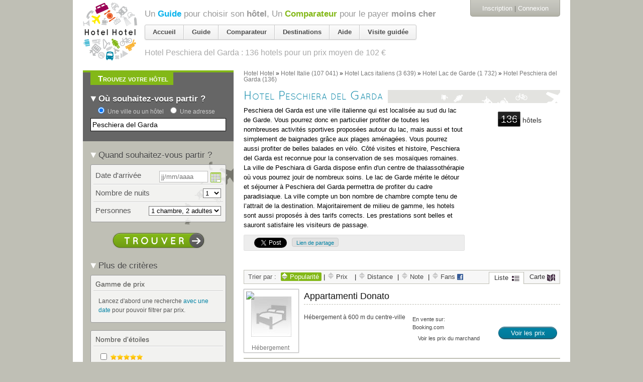

--- FILE ---
content_type: text/html; charset=utf-8
request_url: https://hotelhotel.com/peschiera-del-garda/?sort=score
body_size: 37521
content:
<!DOCTYPE html>
<html lang="fr">
  <head>
    <meta charset="utf-8" />
<script type="text/javascript">window.NREUM||(NREUM={});NREUM.info={"beacon":"bam.nr-data.net","errorBeacon":"bam.nr-data.net","licenseKey":"89482aa54e","applicationID":"119677","transactionName":"dAleEUJYWg1RQRsBU0QSWQtRQ18OWkAbFl5YEQ==","queueTime":0,"applicationTime":248,"agent":""}</script>
<script type="text/javascript">(window.NREUM||(NREUM={})).init={ajax:{deny_list:["bam.nr-data.net"]},feature_flags:["soft_nav"]};(window.NREUM||(NREUM={})).loader_config={xpid:"UgMEV0VSCQoGU1Y=",licenseKey:"89482aa54e",applicationID:"119677",browserID:"363644"};;/*! For license information please see nr-loader-full-1.308.0.min.js.LICENSE.txt */
(()=>{var e,t,r={384:(e,t,r)=>{"use strict";r.d(t,{NT:()=>a,US:()=>u,Zm:()=>o,bQ:()=>d,dV:()=>c,pV:()=>l});var n=r(6154),i=r(1863),s=r(1910);const a={beacon:"bam.nr-data.net",errorBeacon:"bam.nr-data.net"};function o(){return n.gm.NREUM||(n.gm.NREUM={}),void 0===n.gm.newrelic&&(n.gm.newrelic=n.gm.NREUM),n.gm.NREUM}function c(){let e=o();return e.o||(e.o={ST:n.gm.setTimeout,SI:n.gm.setImmediate||n.gm.setInterval,CT:n.gm.clearTimeout,XHR:n.gm.XMLHttpRequest,REQ:n.gm.Request,EV:n.gm.Event,PR:n.gm.Promise,MO:n.gm.MutationObserver,FETCH:n.gm.fetch,WS:n.gm.WebSocket},(0,s.i)(...Object.values(e.o))),e}function d(e,t){let r=o();r.initializedAgents??={},t.initializedAt={ms:(0,i.t)(),date:new Date},r.initializedAgents[e]=t}function u(e,t){o()[e]=t}function l(){return function(){let e=o();const t=e.info||{};e.info={beacon:a.beacon,errorBeacon:a.errorBeacon,...t}}(),function(){let e=o();const t=e.init||{};e.init={...t}}(),c(),function(){let e=o();const t=e.loader_config||{};e.loader_config={...t}}(),o()}},782:(e,t,r)=>{"use strict";r.d(t,{T:()=>n});const n=r(860).K7.pageViewTiming},860:(e,t,r)=>{"use strict";r.d(t,{$J:()=>u,K7:()=>c,P3:()=>d,XX:()=>i,Yy:()=>o,df:()=>s,qY:()=>n,v4:()=>a});const n="events",i="jserrors",s="browser/blobs",a="rum",o="browser/logs",c={ajax:"ajax",genericEvents:"generic_events",jserrors:i,logging:"logging",metrics:"metrics",pageAction:"page_action",pageViewEvent:"page_view_event",pageViewTiming:"page_view_timing",sessionReplay:"session_replay",sessionTrace:"session_trace",softNav:"soft_navigations",spa:"spa"},d={[c.pageViewEvent]:1,[c.pageViewTiming]:2,[c.metrics]:3,[c.jserrors]:4,[c.spa]:5,[c.ajax]:6,[c.sessionTrace]:7,[c.softNav]:8,[c.sessionReplay]:9,[c.logging]:10,[c.genericEvents]:11},u={[c.pageViewEvent]:a,[c.pageViewTiming]:n,[c.ajax]:n,[c.spa]:n,[c.softNav]:n,[c.metrics]:i,[c.jserrors]:i,[c.sessionTrace]:s,[c.sessionReplay]:s,[c.logging]:o,[c.genericEvents]:"ins"}},944:(e,t,r)=>{"use strict";r.d(t,{R:()=>i});var n=r(3241);function i(e,t){"function"==typeof console.debug&&(console.debug("New Relic Warning: https://github.com/newrelic/newrelic-browser-agent/blob/main/docs/warning-codes.md#".concat(e),t),(0,n.W)({agentIdentifier:null,drained:null,type:"data",name:"warn",feature:"warn",data:{code:e,secondary:t}}))}},993:(e,t,r)=>{"use strict";r.d(t,{A$:()=>s,ET:()=>a,TZ:()=>o,p_:()=>i});var n=r(860);const i={ERROR:"ERROR",WARN:"WARN",INFO:"INFO",DEBUG:"DEBUG",TRACE:"TRACE"},s={OFF:0,ERROR:1,WARN:2,INFO:3,DEBUG:4,TRACE:5},a="log",o=n.K7.logging},1541:(e,t,r)=>{"use strict";r.d(t,{U:()=>i,f:()=>n});const n={MFE:"MFE",BA:"BA"};function i(e,t){if(2!==t?.harvestEndpointVersion)return{};const r=t.agentRef.runtime.appMetadata.agents[0].entityGuid;return e?{"source.id":e.id,"source.name":e.name,"source.type":e.type,"parent.id":e.parent?.id||r,"parent.type":e.parent?.type||n.BA}:{"entity.guid":r,appId:t.agentRef.info.applicationID}}},1687:(e,t,r)=>{"use strict";r.d(t,{Ak:()=>d,Ze:()=>h,x3:()=>u});var n=r(3241),i=r(7836),s=r(3606),a=r(860),o=r(2646);const c={};function d(e,t){const r={staged:!1,priority:a.P3[t]||0};l(e),c[e].get(t)||c[e].set(t,r)}function u(e,t){e&&c[e]&&(c[e].get(t)&&c[e].delete(t),p(e,t,!1),c[e].size&&f(e))}function l(e){if(!e)throw new Error("agentIdentifier required");c[e]||(c[e]=new Map)}function h(e="",t="feature",r=!1){if(l(e),!e||!c[e].get(t)||r)return p(e,t);c[e].get(t).staged=!0,f(e)}function f(e){const t=Array.from(c[e]);t.every(([e,t])=>t.staged)&&(t.sort((e,t)=>e[1].priority-t[1].priority),t.forEach(([t])=>{c[e].delete(t),p(e,t)}))}function p(e,t,r=!0){const a=e?i.ee.get(e):i.ee,c=s.i.handlers;if(!a.aborted&&a.backlog&&c){if((0,n.W)({agentIdentifier:e,type:"lifecycle",name:"drain",feature:t}),r){const e=a.backlog[t],r=c[t];if(r){for(let t=0;e&&t<e.length;++t)g(e[t],r);Object.entries(r).forEach(([e,t])=>{Object.values(t||{}).forEach(t=>{t[0]?.on&&t[0]?.context()instanceof o.y&&t[0].on(e,t[1])})})}}a.isolatedBacklog||delete c[t],a.backlog[t]=null,a.emit("drain-"+t,[])}}function g(e,t){var r=e[1];Object.values(t[r]||{}).forEach(t=>{var r=e[0];if(t[0]===r){var n=t[1],i=e[3],s=e[2];n.apply(i,s)}})}},1738:(e,t,r)=>{"use strict";r.d(t,{U:()=>f,Y:()=>h});var n=r(3241),i=r(9908),s=r(1863),a=r(944),o=r(5701),c=r(3969),d=r(8362),u=r(860),l=r(4261);function h(e,t,r,s){const h=s||r;!h||h[e]&&h[e]!==d.d.prototype[e]||(h[e]=function(){(0,i.p)(c.xV,["API/"+e+"/called"],void 0,u.K7.metrics,r.ee),(0,n.W)({agentIdentifier:r.agentIdentifier,drained:!!o.B?.[r.agentIdentifier],type:"data",name:"api",feature:l.Pl+e,data:{}});try{return t.apply(this,arguments)}catch(e){(0,a.R)(23,e)}})}function f(e,t,r,n,a){const o=e.info;null===r?delete o.jsAttributes[t]:o.jsAttributes[t]=r,(a||null===r)&&(0,i.p)(l.Pl+n,[(0,s.t)(),t,r],void 0,"session",e.ee)}},1741:(e,t,r)=>{"use strict";r.d(t,{W:()=>s});var n=r(944),i=r(4261);class s{#e(e,...t){if(this[e]!==s.prototype[e])return this[e](...t);(0,n.R)(35,e)}addPageAction(e,t){return this.#e(i.hG,e,t)}register(e){return this.#e(i.eY,e)}recordCustomEvent(e,t){return this.#e(i.fF,e,t)}setPageViewName(e,t){return this.#e(i.Fw,e,t)}setCustomAttribute(e,t,r){return this.#e(i.cD,e,t,r)}noticeError(e,t){return this.#e(i.o5,e,t)}setUserId(e,t=!1){return this.#e(i.Dl,e,t)}setApplicationVersion(e){return this.#e(i.nb,e)}setErrorHandler(e){return this.#e(i.bt,e)}addRelease(e,t){return this.#e(i.k6,e,t)}log(e,t){return this.#e(i.$9,e,t)}start(){return this.#e(i.d3)}finished(e){return this.#e(i.BL,e)}recordReplay(){return this.#e(i.CH)}pauseReplay(){return this.#e(i.Tb)}addToTrace(e){return this.#e(i.U2,e)}setCurrentRouteName(e){return this.#e(i.PA,e)}interaction(e){return this.#e(i.dT,e)}wrapLogger(e,t,r){return this.#e(i.Wb,e,t,r)}measure(e,t){return this.#e(i.V1,e,t)}consent(e){return this.#e(i.Pv,e)}}},1863:(e,t,r)=>{"use strict";function n(){return Math.floor(performance.now())}r.d(t,{t:()=>n})},1910:(e,t,r)=>{"use strict";r.d(t,{i:()=>s});var n=r(944);const i=new Map;function s(...e){return e.every(e=>{if(i.has(e))return i.get(e);const t="function"==typeof e?e.toString():"",r=t.includes("[native code]"),s=t.includes("nrWrapper");return r||s||(0,n.R)(64,e?.name||t),i.set(e,r),r})}},2555:(e,t,r)=>{"use strict";r.d(t,{D:()=>o,f:()=>a});var n=r(384),i=r(8122);const s={beacon:n.NT.beacon,errorBeacon:n.NT.errorBeacon,licenseKey:void 0,applicationID:void 0,sa:void 0,queueTime:void 0,applicationTime:void 0,ttGuid:void 0,user:void 0,account:void 0,product:void 0,extra:void 0,jsAttributes:{},userAttributes:void 0,atts:void 0,transactionName:void 0,tNamePlain:void 0};function a(e){try{return!!e.licenseKey&&!!e.errorBeacon&&!!e.applicationID}catch(e){return!1}}const o=e=>(0,i.a)(e,s)},2614:(e,t,r)=>{"use strict";r.d(t,{BB:()=>a,H3:()=>n,g:()=>d,iL:()=>c,tS:()=>o,uh:()=>i,wk:()=>s});const n="NRBA",i="SESSION",s=144e5,a=18e5,o={STARTED:"session-started",PAUSE:"session-pause",RESET:"session-reset",RESUME:"session-resume",UPDATE:"session-update"},c={SAME_TAB:"same-tab",CROSS_TAB:"cross-tab"},d={OFF:0,FULL:1,ERROR:2}},2646:(e,t,r)=>{"use strict";r.d(t,{y:()=>n});class n{constructor(e){this.contextId=e}}},2843:(e,t,r)=>{"use strict";r.d(t,{G:()=>s,u:()=>i});var n=r(3878);function i(e,t=!1,r,i){(0,n.DD)("visibilitychange",function(){if(t)return void("hidden"===document.visibilityState&&e());e(document.visibilityState)},r,i)}function s(e,t,r){(0,n.sp)("pagehide",e,t,r)}},3241:(e,t,r)=>{"use strict";r.d(t,{W:()=>s});var n=r(6154);const i="newrelic";function s(e={}){try{n.gm.dispatchEvent(new CustomEvent(i,{detail:e}))}catch(e){}}},3304:(e,t,r)=>{"use strict";r.d(t,{A:()=>s});var n=r(7836);const i=()=>{const e=new WeakSet;return(t,r)=>{if("object"==typeof r&&null!==r){if(e.has(r))return;e.add(r)}return r}};function s(e){try{return JSON.stringify(e,i())??""}catch(e){try{n.ee.emit("internal-error",[e])}catch(e){}return""}}},3333:(e,t,r)=>{"use strict";r.d(t,{$v:()=>u,TZ:()=>n,Xh:()=>c,Zp:()=>i,kd:()=>d,mq:()=>o,nf:()=>a,qN:()=>s});const n=r(860).K7.genericEvents,i=["auxclick","click","copy","keydown","paste","scrollend"],s=["focus","blur"],a=4,o=1e3,c=2e3,d=["PageAction","UserAction","BrowserPerformance"],u={RESOURCES:"experimental.resources",REGISTER:"register"}},3434:(e,t,r)=>{"use strict";r.d(t,{Jt:()=>s,YM:()=>d});var n=r(7836),i=r(5607);const s="nr@original:".concat(i.W),a=50;var o=Object.prototype.hasOwnProperty,c=!1;function d(e,t){return e||(e=n.ee),r.inPlace=function(e,t,n,i,s){n||(n="");const a="-"===n.charAt(0);for(let o=0;o<t.length;o++){const c=t[o],d=e[c];l(d)||(e[c]=r(d,a?c+n:n,i,c,s))}},r.flag=s,r;function r(t,r,n,c,d){return l(t)?t:(r||(r=""),nrWrapper[s]=t,function(e,t,r){if(Object.defineProperty&&Object.keys)try{return Object.keys(e).forEach(function(r){Object.defineProperty(t,r,{get:function(){return e[r]},set:function(t){return e[r]=t,t}})}),t}catch(e){u([e],r)}for(var n in e)o.call(e,n)&&(t[n]=e[n])}(t,nrWrapper,e),nrWrapper);function nrWrapper(){var s,o,l,h;let f;try{o=this,s=[...arguments],l="function"==typeof n?n(s,o):n||{}}catch(t){u([t,"",[s,o,c],l],e)}i(r+"start",[s,o,c],l,d);const p=performance.now();let g;try{return h=t.apply(o,s),g=performance.now(),h}catch(e){throw g=performance.now(),i(r+"err",[s,o,e],l,d),f=e,f}finally{const e=g-p,t={start:p,end:g,duration:e,isLongTask:e>=a,methodName:c,thrownError:f};t.isLongTask&&i("long-task",[t,o],l,d),i(r+"end",[s,o,h],l,d)}}}function i(r,n,i,s){if(!c||t){var a=c;c=!0;try{e.emit(r,n,i,t,s)}catch(t){u([t,r,n,i],e)}c=a}}}function u(e,t){t||(t=n.ee);try{t.emit("internal-error",e)}catch(e){}}function l(e){return!(e&&"function"==typeof e&&e.apply&&!e[s])}},3606:(e,t,r)=>{"use strict";r.d(t,{i:()=>s});var n=r(9908);s.on=a;var i=s.handlers={};function s(e,t,r,s){a(s||n.d,i,e,t,r)}function a(e,t,r,i,s){s||(s="feature"),e||(e=n.d);var a=t[s]=t[s]||{};(a[r]=a[r]||[]).push([e,i])}},3738:(e,t,r)=>{"use strict";r.d(t,{He:()=>i,Kp:()=>o,Lc:()=>d,Rz:()=>u,TZ:()=>n,bD:()=>s,d3:()=>a,jx:()=>l,sl:()=>h,uP:()=>c});const n=r(860).K7.sessionTrace,i="bstResource",s="resource",a="-start",o="-end",c="fn"+a,d="fn"+o,u="pushState",l=1e3,h=3e4},3785:(e,t,r)=>{"use strict";r.d(t,{R:()=>c,b:()=>d});var n=r(9908),i=r(1863),s=r(860),a=r(3969),o=r(993);function c(e,t,r={},c=o.p_.INFO,d=!0,u,l=(0,i.t)()){(0,n.p)(a.xV,["API/logging/".concat(c.toLowerCase(),"/called")],void 0,s.K7.metrics,e),(0,n.p)(o.ET,[l,t,r,c,d,u],void 0,s.K7.logging,e)}function d(e){return"string"==typeof e&&Object.values(o.p_).some(t=>t===e.toUpperCase().trim())}},3878:(e,t,r)=>{"use strict";function n(e,t){return{capture:e,passive:!1,signal:t}}function i(e,t,r=!1,i){window.addEventListener(e,t,n(r,i))}function s(e,t,r=!1,i){document.addEventListener(e,t,n(r,i))}r.d(t,{DD:()=>s,jT:()=>n,sp:()=>i})},3969:(e,t,r)=>{"use strict";r.d(t,{TZ:()=>n,XG:()=>o,rs:()=>i,xV:()=>a,z_:()=>s});const n=r(860).K7.metrics,i="sm",s="cm",a="storeSupportabilityMetrics",o="storeEventMetrics"},4234:(e,t,r)=>{"use strict";r.d(t,{W:()=>s});var n=r(7836),i=r(1687);class s{constructor(e,t){this.agentIdentifier=e,this.ee=n.ee.get(e),this.featureName=t,this.blocked=!1}deregisterDrain(){(0,i.x3)(this.agentIdentifier,this.featureName)}}},4261:(e,t,r)=>{"use strict";r.d(t,{$9:()=>d,BL:()=>o,CH:()=>f,Dl:()=>w,Fw:()=>y,PA:()=>m,Pl:()=>n,Pv:()=>T,Tb:()=>l,U2:()=>s,V1:()=>E,Wb:()=>x,bt:()=>b,cD:()=>v,d3:()=>R,dT:()=>c,eY:()=>p,fF:()=>h,hG:()=>i,k6:()=>a,nb:()=>g,o5:()=>u});const n="api-",i="addPageAction",s="addToTrace",a="addRelease",o="finished",c="interaction",d="log",u="noticeError",l="pauseReplay",h="recordCustomEvent",f="recordReplay",p="register",g="setApplicationVersion",m="setCurrentRouteName",v="setCustomAttribute",b="setErrorHandler",y="setPageViewName",w="setUserId",R="start",x="wrapLogger",E="measure",T="consent"},5205:(e,t,r)=>{"use strict";r.d(t,{j:()=>S});var n=r(384),i=r(1741);var s=r(2555),a=r(3333);const o=e=>{if(!e||"string"!=typeof e)return!1;try{document.createDocumentFragment().querySelector(e)}catch{return!1}return!0};var c=r(2614),d=r(944),u=r(8122);const l="[data-nr-mask]",h=e=>(0,u.a)(e,(()=>{const e={feature_flags:[],experimental:{allow_registered_children:!1,resources:!1},mask_selector:"*",block_selector:"[data-nr-block]",mask_input_options:{color:!1,date:!1,"datetime-local":!1,email:!1,month:!1,number:!1,range:!1,search:!1,tel:!1,text:!1,time:!1,url:!1,week:!1,textarea:!1,select:!1,password:!0}};return{ajax:{deny_list:void 0,block_internal:!0,enabled:!0,autoStart:!0},api:{get allow_registered_children(){return e.feature_flags.includes(a.$v.REGISTER)||e.experimental.allow_registered_children},set allow_registered_children(t){e.experimental.allow_registered_children=t},duplicate_registered_data:!1},browser_consent_mode:{enabled:!1},distributed_tracing:{enabled:void 0,exclude_newrelic_header:void 0,cors_use_newrelic_header:void 0,cors_use_tracecontext_headers:void 0,allowed_origins:void 0},get feature_flags(){return e.feature_flags},set feature_flags(t){e.feature_flags=t},generic_events:{enabled:!0,autoStart:!0},harvest:{interval:30},jserrors:{enabled:!0,autoStart:!0},logging:{enabled:!0,autoStart:!0},metrics:{enabled:!0,autoStart:!0},obfuscate:void 0,page_action:{enabled:!0},page_view_event:{enabled:!0,autoStart:!0},page_view_timing:{enabled:!0,autoStart:!0},performance:{capture_marks:!1,capture_measures:!1,capture_detail:!0,resources:{get enabled(){return e.feature_flags.includes(a.$v.RESOURCES)||e.experimental.resources},set enabled(t){e.experimental.resources=t},asset_types:[],first_party_domains:[],ignore_newrelic:!0}},privacy:{cookies_enabled:!0},proxy:{assets:void 0,beacon:void 0},session:{expiresMs:c.wk,inactiveMs:c.BB},session_replay:{autoStart:!0,enabled:!1,preload:!1,sampling_rate:10,error_sampling_rate:100,collect_fonts:!1,inline_images:!1,fix_stylesheets:!0,mask_all_inputs:!0,get mask_text_selector(){return e.mask_selector},set mask_text_selector(t){o(t)?e.mask_selector="".concat(t,",").concat(l):""===t||null===t?e.mask_selector=l:(0,d.R)(5,t)},get block_class(){return"nr-block"},get ignore_class(){return"nr-ignore"},get mask_text_class(){return"nr-mask"},get block_selector(){return e.block_selector},set block_selector(t){o(t)?e.block_selector+=",".concat(t):""!==t&&(0,d.R)(6,t)},get mask_input_options(){return e.mask_input_options},set mask_input_options(t){t&&"object"==typeof t?e.mask_input_options={...t,password:!0}:(0,d.R)(7,t)}},session_trace:{enabled:!0,autoStart:!0},soft_navigations:{enabled:!0,autoStart:!0},spa:{enabled:!0,autoStart:!0},ssl:void 0,user_actions:{enabled:!0,elementAttributes:["id","className","tagName","type"]}}})());var f=r(6154),p=r(9324);let g=0;const m={buildEnv:p.F3,distMethod:p.Xs,version:p.xv,originTime:f.WN},v={consented:!1},b={appMetadata:{},get consented(){return this.session?.state?.consent||v.consented},set consented(e){v.consented=e},customTransaction:void 0,denyList:void 0,disabled:!1,harvester:void 0,isolatedBacklog:!1,isRecording:!1,loaderType:void 0,maxBytes:3e4,obfuscator:void 0,onerror:void 0,ptid:void 0,releaseIds:{},session:void 0,timeKeeper:void 0,registeredEntities:[],jsAttributesMetadata:{bytes:0},get harvestCount(){return++g}},y=e=>{const t=(0,u.a)(e,b),r=Object.keys(m).reduce((e,t)=>(e[t]={value:m[t],writable:!1,configurable:!0,enumerable:!0},e),{});return Object.defineProperties(t,r)};var w=r(5701);const R=e=>{const t=e.startsWith("http");e+="/",r.p=t?e:"https://"+e};var x=r(7836),E=r(3241);const T={accountID:void 0,trustKey:void 0,agentID:void 0,licenseKey:void 0,applicationID:void 0,xpid:void 0},A=e=>(0,u.a)(e,T),_=new Set;function S(e,t={},r,a){let{init:o,info:c,loader_config:d,runtime:u={},exposed:l=!0}=t;if(!c){const e=(0,n.pV)();o=e.init,c=e.info,d=e.loader_config}e.init=h(o||{}),e.loader_config=A(d||{}),c.jsAttributes??={},f.bv&&(c.jsAttributes.isWorker=!0),e.info=(0,s.D)(c);const p=e.init,g=[c.beacon,c.errorBeacon];_.has(e.agentIdentifier)||(p.proxy.assets&&(R(p.proxy.assets),g.push(p.proxy.assets)),p.proxy.beacon&&g.push(p.proxy.beacon),e.beacons=[...g],function(e){const t=(0,n.pV)();Object.getOwnPropertyNames(i.W.prototype).forEach(r=>{const n=i.W.prototype[r];if("function"!=typeof n||"constructor"===n)return;let s=t[r];e[r]&&!1!==e.exposed&&"micro-agent"!==e.runtime?.loaderType&&(t[r]=(...t)=>{const n=e[r](...t);return s?s(...t):n})})}(e),(0,n.US)("activatedFeatures",w.B)),u.denyList=[...p.ajax.deny_list||[],...p.ajax.block_internal?g:[]],u.ptid=e.agentIdentifier,u.loaderType=r,e.runtime=y(u),_.has(e.agentIdentifier)||(e.ee=x.ee.get(e.agentIdentifier),e.exposed=l,(0,E.W)({agentIdentifier:e.agentIdentifier,drained:!!w.B?.[e.agentIdentifier],type:"lifecycle",name:"initialize",feature:void 0,data:e.config})),_.add(e.agentIdentifier)}},5270:(e,t,r)=>{"use strict";r.d(t,{Aw:()=>a,SR:()=>s,rF:()=>o});var n=r(384),i=r(7767);function s(e){return!!(0,n.dV)().o.MO&&(0,i.V)(e)&&!0===e?.session_trace.enabled}function a(e){return!0===e?.session_replay.preload&&s(e)}function o(e,t){try{if("string"==typeof t?.type){if("password"===t.type.toLowerCase())return"*".repeat(e?.length||0);if(void 0!==t?.dataset?.nrUnmask||t?.classList?.contains("nr-unmask"))return e}}catch(e){}return"string"==typeof e?e.replace(/[\S]/g,"*"):"*".repeat(e?.length||0)}},5289:(e,t,r)=>{"use strict";r.d(t,{GG:()=>a,Qr:()=>c,sB:()=>o});var n=r(3878),i=r(6389);function s(){return"undefined"==typeof document||"complete"===document.readyState}function a(e,t){if(s())return e();const r=(0,i.J)(e),a=setInterval(()=>{s()&&(clearInterval(a),r())},500);(0,n.sp)("load",r,t)}function o(e){if(s())return e();(0,n.DD)("DOMContentLoaded",e)}function c(e){if(s())return e();(0,n.sp)("popstate",e)}},5607:(e,t,r)=>{"use strict";r.d(t,{W:()=>n});const n=(0,r(9566).bz)()},5701:(e,t,r)=>{"use strict";r.d(t,{B:()=>s,t:()=>a});var n=r(3241);const i=new Set,s={};function a(e,t){const r=t.agentIdentifier;s[r]??={},e&&"object"==typeof e&&(i.has(r)||(t.ee.emit("rumresp",[e]),s[r]=e,i.add(r),(0,n.W)({agentIdentifier:r,loaded:!0,drained:!0,type:"lifecycle",name:"load",feature:void 0,data:e})))}},6154:(e,t,r)=>{"use strict";r.d(t,{OF:()=>d,RI:()=>i,WN:()=>h,bv:()=>s,eN:()=>f,gm:()=>a,lR:()=>l,m:()=>c,mw:()=>o,sb:()=>u});var n=r(1863);const i="undefined"!=typeof window&&!!window.document,s="undefined"!=typeof WorkerGlobalScope&&("undefined"!=typeof self&&self instanceof WorkerGlobalScope&&self.navigator instanceof WorkerNavigator||"undefined"!=typeof globalThis&&globalThis instanceof WorkerGlobalScope&&globalThis.navigator instanceof WorkerNavigator),a=i?window:"undefined"!=typeof WorkerGlobalScope&&("undefined"!=typeof self&&self instanceof WorkerGlobalScope&&self||"undefined"!=typeof globalThis&&globalThis instanceof WorkerGlobalScope&&globalThis),o=Boolean("hidden"===a?.document?.visibilityState),c=""+a?.location,d=/iPad|iPhone|iPod/.test(a.navigator?.userAgent),u=d&&"undefined"==typeof SharedWorker,l=(()=>{const e=a.navigator?.userAgent?.match(/Firefox[/\s](\d+\.\d+)/);return Array.isArray(e)&&e.length>=2?+e[1]:0})(),h=Date.now()-(0,n.t)(),f=()=>"undefined"!=typeof PerformanceNavigationTiming&&a?.performance?.getEntriesByType("navigation")?.[0]?.responseStart},6344:(e,t,r)=>{"use strict";r.d(t,{BB:()=>u,Qb:()=>l,TZ:()=>i,Ug:()=>a,Vh:()=>s,_s:()=>o,bc:()=>d,yP:()=>c});var n=r(2614);const i=r(860).K7.sessionReplay,s="errorDuringReplay",a=.12,o={DomContentLoaded:0,Load:1,FullSnapshot:2,IncrementalSnapshot:3,Meta:4,Custom:5},c={[n.g.ERROR]:15e3,[n.g.FULL]:3e5,[n.g.OFF]:0},d={RESET:{message:"Session was reset",sm:"Reset"},IMPORT:{message:"Recorder failed to import",sm:"Import"},TOO_MANY:{message:"429: Too Many Requests",sm:"Too-Many"},TOO_BIG:{message:"Payload was too large",sm:"Too-Big"},CROSS_TAB:{message:"Session Entity was set to OFF on another tab",sm:"Cross-Tab"},ENTITLEMENTS:{message:"Session Replay is not allowed and will not be started",sm:"Entitlement"}},u=5e3,l={API:"api",RESUME:"resume",SWITCH_TO_FULL:"switchToFull",INITIALIZE:"initialize",PRELOAD:"preload"}},6389:(e,t,r)=>{"use strict";function n(e,t=500,r={}){const n=r?.leading||!1;let i;return(...r)=>{n&&void 0===i&&(e.apply(this,r),i=setTimeout(()=>{i=clearTimeout(i)},t)),n||(clearTimeout(i),i=setTimeout(()=>{e.apply(this,r)},t))}}function i(e){let t=!1;return(...r)=>{t||(t=!0,e.apply(this,r))}}r.d(t,{J:()=>i,s:()=>n})},6630:(e,t,r)=>{"use strict";r.d(t,{T:()=>n});const n=r(860).K7.pageViewEvent},6774:(e,t,r)=>{"use strict";r.d(t,{T:()=>n});const n=r(860).K7.jserrors},7295:(e,t,r)=>{"use strict";r.d(t,{Xv:()=>a,gX:()=>i,iW:()=>s});var n=[];function i(e){if(!e||s(e))return!1;if(0===n.length)return!0;if("*"===n[0].hostname)return!1;for(var t=0;t<n.length;t++){var r=n[t];if(r.hostname.test(e.hostname)&&r.pathname.test(e.pathname))return!1}return!0}function s(e){return void 0===e.hostname}function a(e){if(n=[],e&&e.length)for(var t=0;t<e.length;t++){let r=e[t];if(!r)continue;if("*"===r)return void(n=[{hostname:"*"}]);0===r.indexOf("http://")?r=r.substring(7):0===r.indexOf("https://")&&(r=r.substring(8));const i=r.indexOf("/");let s,a;i>0?(s=r.substring(0,i),a=r.substring(i)):(s=r,a="*");let[c]=s.split(":");n.push({hostname:o(c),pathname:o(a,!0)})}}function o(e,t=!1){const r=e.replace(/[.+?^${}()|[\]\\]/g,e=>"\\"+e).replace(/\*/g,".*?");return new RegExp((t?"^":"")+r+"$")}},7485:(e,t,r)=>{"use strict";r.d(t,{D:()=>i});var n=r(6154);function i(e){if(0===(e||"").indexOf("data:"))return{protocol:"data"};try{const t=new URL(e,location.href),r={port:t.port,hostname:t.hostname,pathname:t.pathname,search:t.search,protocol:t.protocol.slice(0,t.protocol.indexOf(":")),sameOrigin:t.protocol===n.gm?.location?.protocol&&t.host===n.gm?.location?.host};return r.port&&""!==r.port||("http:"===t.protocol&&(r.port="80"),"https:"===t.protocol&&(r.port="443")),r.pathname&&""!==r.pathname?r.pathname.startsWith("/")||(r.pathname="/".concat(r.pathname)):r.pathname="/",r}catch(e){return{}}}},7699:(e,t,r)=>{"use strict";r.d(t,{It:()=>s,KC:()=>o,No:()=>i,qh:()=>a});var n=r(860);const i=16e3,s=1e6,a="SESSION_ERROR",o={[n.K7.logging]:!0,[n.K7.genericEvents]:!1,[n.K7.jserrors]:!1,[n.K7.ajax]:!1}},7767:(e,t,r)=>{"use strict";r.d(t,{V:()=>i});var n=r(6154);const i=e=>n.RI&&!0===e?.privacy.cookies_enabled},7836:(e,t,r)=>{"use strict";r.d(t,{P:()=>o,ee:()=>c});var n=r(384),i=r(8990),s=r(2646),a=r(5607);const o="nr@context:".concat(a.W),c=function e(t,r){var n={},a={},u={},l=!1;try{l=16===r.length&&d.initializedAgents?.[r]?.runtime.isolatedBacklog}catch(e){}var h={on:p,addEventListener:p,removeEventListener:function(e,t){var r=n[e];if(!r)return;for(var i=0;i<r.length;i++)r[i]===t&&r.splice(i,1)},emit:function(e,r,n,i,s){!1!==s&&(s=!0);if(c.aborted&&!i)return;t&&s&&t.emit(e,r,n);var o=f(n);g(e).forEach(e=>{e.apply(o,r)});var d=v()[a[e]];d&&d.push([h,e,r,o]);return o},get:m,listeners:g,context:f,buffer:function(e,t){const r=v();if(t=t||"feature",h.aborted)return;Object.entries(e||{}).forEach(([e,n])=>{a[n]=t,t in r||(r[t]=[])})},abort:function(){h._aborted=!0,Object.keys(h.backlog).forEach(e=>{delete h.backlog[e]})},isBuffering:function(e){return!!v()[a[e]]},debugId:r,backlog:l?{}:t&&"object"==typeof t.backlog?t.backlog:{},isolatedBacklog:l};return Object.defineProperty(h,"aborted",{get:()=>{let e=h._aborted||!1;return e||(t&&(e=t.aborted),e)}}),h;function f(e){return e&&e instanceof s.y?e:e?(0,i.I)(e,o,()=>new s.y(o)):new s.y(o)}function p(e,t){n[e]=g(e).concat(t)}function g(e){return n[e]||[]}function m(t){return u[t]=u[t]||e(h,t)}function v(){return h.backlog}}(void 0,"globalEE"),d=(0,n.Zm)();d.ee||(d.ee=c)},8122:(e,t,r)=>{"use strict";r.d(t,{a:()=>i});var n=r(944);function i(e,t){try{if(!e||"object"!=typeof e)return(0,n.R)(3);if(!t||"object"!=typeof t)return(0,n.R)(4);const r=Object.create(Object.getPrototypeOf(t),Object.getOwnPropertyDescriptors(t)),s=0===Object.keys(r).length?e:r;for(let a in s)if(void 0!==e[a])try{if(null===e[a]){r[a]=null;continue}Array.isArray(e[a])&&Array.isArray(t[a])?r[a]=Array.from(new Set([...e[a],...t[a]])):"object"==typeof e[a]&&"object"==typeof t[a]?r[a]=i(e[a],t[a]):r[a]=e[a]}catch(e){r[a]||(0,n.R)(1,e)}return r}catch(e){(0,n.R)(2,e)}}},8139:(e,t,r)=>{"use strict";r.d(t,{u:()=>h});var n=r(7836),i=r(3434),s=r(8990),a=r(6154);const o={},c=a.gm.XMLHttpRequest,d="addEventListener",u="removeEventListener",l="nr@wrapped:".concat(n.P);function h(e){var t=function(e){return(e||n.ee).get("events")}(e);if(o[t.debugId]++)return t;o[t.debugId]=1;var r=(0,i.YM)(t,!0);function h(e){r.inPlace(e,[d,u],"-",p)}function p(e,t){return e[1]}return"getPrototypeOf"in Object&&(a.RI&&f(document,h),c&&f(c.prototype,h),f(a.gm,h)),t.on(d+"-start",function(e,t){var n=e[1];if(null!==n&&("function"==typeof n||"object"==typeof n)&&"newrelic"!==e[0]){var i=(0,s.I)(n,l,function(){var e={object:function(){if("function"!=typeof n.handleEvent)return;return n.handleEvent.apply(n,arguments)},function:n}[typeof n];return e?r(e,"fn-",null,e.name||"anonymous"):n});this.wrapped=e[1]=i}}),t.on(u+"-start",function(e){e[1]=this.wrapped||e[1]}),t}function f(e,t,...r){let n=e;for(;"object"==typeof n&&!Object.prototype.hasOwnProperty.call(n,d);)n=Object.getPrototypeOf(n);n&&t(n,...r)}},8362:(e,t,r)=>{"use strict";r.d(t,{d:()=>s});var n=r(9566),i=r(1741);class s extends i.W{agentIdentifier=(0,n.LA)(16)}},8374:(e,t,r)=>{r.nc=(()=>{try{return document?.currentScript?.nonce}catch(e){}return""})()},8990:(e,t,r)=>{"use strict";r.d(t,{I:()=>i});var n=Object.prototype.hasOwnProperty;function i(e,t,r){if(n.call(e,t))return e[t];var i=r();if(Object.defineProperty&&Object.keys)try{return Object.defineProperty(e,t,{value:i,writable:!0,enumerable:!1}),i}catch(e){}return e[t]=i,i}},9119:(e,t,r)=>{"use strict";r.d(t,{L:()=>s});var n=/([^?#]*)[^#]*(#[^?]*|$).*/,i=/([^?#]*)().*/;function s(e,t){return e?e.replace(t?n:i,"$1$2"):e}},9300:(e,t,r)=>{"use strict";r.d(t,{T:()=>n});const n=r(860).K7.ajax},9324:(e,t,r)=>{"use strict";r.d(t,{AJ:()=>a,F3:()=>i,Xs:()=>s,Yq:()=>o,xv:()=>n});const n="1.308.0",i="PROD",s="CDN",a="@newrelic/rrweb",o="1.0.1"},9566:(e,t,r)=>{"use strict";r.d(t,{LA:()=>o,ZF:()=>c,bz:()=>a,el:()=>d});var n=r(6154);const i="xxxxxxxx-xxxx-4xxx-yxxx-xxxxxxxxxxxx";function s(e,t){return e?15&e[t]:16*Math.random()|0}function a(){const e=n.gm?.crypto||n.gm?.msCrypto;let t,r=0;return e&&e.getRandomValues&&(t=e.getRandomValues(new Uint8Array(30))),i.split("").map(e=>"x"===e?s(t,r++).toString(16):"y"===e?(3&s()|8).toString(16):e).join("")}function o(e){const t=n.gm?.crypto||n.gm?.msCrypto;let r,i=0;t&&t.getRandomValues&&(r=t.getRandomValues(new Uint8Array(e)));const a=[];for(var o=0;o<e;o++)a.push(s(r,i++).toString(16));return a.join("")}function c(){return o(16)}function d(){return o(32)}},9908:(e,t,r)=>{"use strict";r.d(t,{d:()=>n,p:()=>i});var n=r(7836).ee.get("handle");function i(e,t,r,i,s){s?(s.buffer([e],i),s.emit(e,t,r)):(n.buffer([e],i),n.emit(e,t,r))}}},n={};function i(e){var t=n[e];if(void 0!==t)return t.exports;var s=n[e]={exports:{}};return r[e](s,s.exports,i),s.exports}i.m=r,i.d=(e,t)=>{for(var r in t)i.o(t,r)&&!i.o(e,r)&&Object.defineProperty(e,r,{enumerable:!0,get:t[r]})},i.f={},i.e=e=>Promise.all(Object.keys(i.f).reduce((t,r)=>(i.f[r](e,t),t),[])),i.u=e=>({95:"nr-full-compressor",222:"nr-full-recorder",891:"nr-full"}[e]+"-1.308.0.min.js"),i.o=(e,t)=>Object.prototype.hasOwnProperty.call(e,t),e={},t="NRBA-1.308.0.PROD:",i.l=(r,n,s,a)=>{if(e[r])e[r].push(n);else{var o,c;if(void 0!==s)for(var d=document.getElementsByTagName("script"),u=0;u<d.length;u++){var l=d[u];if(l.getAttribute("src")==r||l.getAttribute("data-webpack")==t+s){o=l;break}}if(!o){c=!0;var h={891:"sha512-fcveNDcpRQS9OweGhN4uJe88Qmg+EVyH6j/wngwL2Le0m7LYyz7q+JDx7KBxsdDF4TaPVsSmHg12T3pHwdLa7w==",222:"sha512-O8ZzdvgB4fRyt7k2Qrr4STpR+tCA2mcQEig6/dP3rRy9uEx1CTKQ6cQ7Src0361y7xS434ua+zIPo265ZpjlEg==",95:"sha512-jDWejat/6/UDex/9XjYoPPmpMPuEvBCSuCg/0tnihjbn5bh9mP3An0NzFV9T5Tc+3kKhaXaZA8UIKPAanD2+Gw=="};(o=document.createElement("script")).charset="utf-8",i.nc&&o.setAttribute("nonce",i.nc),o.setAttribute("data-webpack",t+s),o.src=r,0!==o.src.indexOf(window.location.origin+"/")&&(o.crossOrigin="anonymous"),h[a]&&(o.integrity=h[a])}e[r]=[n];var f=(t,n)=>{o.onerror=o.onload=null,clearTimeout(p);var i=e[r];if(delete e[r],o.parentNode&&o.parentNode.removeChild(o),i&&i.forEach(e=>e(n)),t)return t(n)},p=setTimeout(f.bind(null,void 0,{type:"timeout",target:o}),12e4);o.onerror=f.bind(null,o.onerror),o.onload=f.bind(null,o.onload),c&&document.head.appendChild(o)}},i.r=e=>{"undefined"!=typeof Symbol&&Symbol.toStringTag&&Object.defineProperty(e,Symbol.toStringTag,{value:"Module"}),Object.defineProperty(e,"__esModule",{value:!0})},i.p="https://js-agent.newrelic.com/",(()=>{var e={85:0,959:0};i.f.j=(t,r)=>{var n=i.o(e,t)?e[t]:void 0;if(0!==n)if(n)r.push(n[2]);else{var s=new Promise((r,i)=>n=e[t]=[r,i]);r.push(n[2]=s);var a=i.p+i.u(t),o=new Error;i.l(a,r=>{if(i.o(e,t)&&(0!==(n=e[t])&&(e[t]=void 0),n)){var s=r&&("load"===r.type?"missing":r.type),a=r&&r.target&&r.target.src;o.message="Loading chunk "+t+" failed: ("+s+": "+a+")",o.name="ChunkLoadError",o.type=s,o.request=a,n[1](o)}},"chunk-"+t,t)}};var t=(t,r)=>{var n,s,[a,o,c]=r,d=0;if(a.some(t=>0!==e[t])){for(n in o)i.o(o,n)&&(i.m[n]=o[n]);if(c)c(i)}for(t&&t(r);d<a.length;d++)s=a[d],i.o(e,s)&&e[s]&&e[s][0](),e[s]=0},r=self["webpackChunk:NRBA-1.308.0.PROD"]=self["webpackChunk:NRBA-1.308.0.PROD"]||[];r.forEach(t.bind(null,0)),r.push=t.bind(null,r.push.bind(r))})(),(()=>{"use strict";i(8374);var e=i(8362),t=i(860);const r=Object.values(t.K7);var n=i(5205);var s=i(9908),a=i(1863),o=i(4261),c=i(1738);var d=i(1687),u=i(4234),l=i(5289),h=i(6154),f=i(944),p=i(5270),g=i(7767),m=i(6389),v=i(7699);class b extends u.W{constructor(e,t){super(e.agentIdentifier,t),this.agentRef=e,this.abortHandler=void 0,this.featAggregate=void 0,this.loadedSuccessfully=void 0,this.onAggregateImported=new Promise(e=>{this.loadedSuccessfully=e}),this.deferred=Promise.resolve(),!1===e.init[this.featureName].autoStart?this.deferred=new Promise((t,r)=>{this.ee.on("manual-start-all",(0,m.J)(()=>{(0,d.Ak)(e.agentIdentifier,this.featureName),t()}))}):(0,d.Ak)(e.agentIdentifier,t)}importAggregator(e,t,r={}){if(this.featAggregate)return;const n=async()=>{let n;await this.deferred;try{if((0,g.V)(e.init)){const{setupAgentSession:t}=await i.e(891).then(i.bind(i,8766));n=t(e)}}catch(e){(0,f.R)(20,e),this.ee.emit("internal-error",[e]),(0,s.p)(v.qh,[e],void 0,this.featureName,this.ee)}try{if(!this.#t(this.featureName,n,e.init))return(0,d.Ze)(this.agentIdentifier,this.featureName),void this.loadedSuccessfully(!1);const{Aggregate:i}=await t();this.featAggregate=new i(e,r),e.runtime.harvester.initializedAggregates.push(this.featAggregate),this.loadedSuccessfully(!0)}catch(e){(0,f.R)(34,e),this.abortHandler?.(),(0,d.Ze)(this.agentIdentifier,this.featureName,!0),this.loadedSuccessfully(!1),this.ee&&this.ee.abort()}};h.RI?(0,l.GG)(()=>n(),!0):n()}#t(e,r,n){if(this.blocked)return!1;switch(e){case t.K7.sessionReplay:return(0,p.SR)(n)&&!!r;case t.K7.sessionTrace:return!!r;default:return!0}}}var y=i(6630),w=i(2614),R=i(3241);class x extends b{static featureName=y.T;constructor(e){var t;super(e,y.T),this.setupInspectionEvents(e.agentIdentifier),t=e,(0,c.Y)(o.Fw,function(e,r){"string"==typeof e&&("/"!==e.charAt(0)&&(e="/"+e),t.runtime.customTransaction=(r||"http://custom.transaction")+e,(0,s.p)(o.Pl+o.Fw,[(0,a.t)()],void 0,void 0,t.ee))},t),this.importAggregator(e,()=>i.e(891).then(i.bind(i,3718)))}setupInspectionEvents(e){const t=(t,r)=>{t&&(0,R.W)({agentIdentifier:e,timeStamp:t.timeStamp,loaded:"complete"===t.target.readyState,type:"window",name:r,data:t.target.location+""})};(0,l.sB)(e=>{t(e,"DOMContentLoaded")}),(0,l.GG)(e=>{t(e,"load")}),(0,l.Qr)(e=>{t(e,"navigate")}),this.ee.on(w.tS.UPDATE,(t,r)=>{(0,R.W)({agentIdentifier:e,type:"lifecycle",name:"session",data:r})})}}var E=i(384);class T extends e.d{constructor(e){var t;(super(),h.gm)?(this.features={},(0,E.bQ)(this.agentIdentifier,this),this.desiredFeatures=new Set(e.features||[]),this.desiredFeatures.add(x),(0,n.j)(this,e,e.loaderType||"agent"),t=this,(0,c.Y)(o.cD,function(e,r,n=!1){if("string"==typeof e){if(["string","number","boolean"].includes(typeof r)||null===r)return(0,c.U)(t,e,r,o.cD,n);(0,f.R)(40,typeof r)}else(0,f.R)(39,typeof e)},t),function(e){(0,c.Y)(o.Dl,function(t,r=!1){if("string"!=typeof t&&null!==t)return void(0,f.R)(41,typeof t);const n=e.info.jsAttributes["enduser.id"];r&&null!=n&&n!==t?(0,s.p)(o.Pl+"setUserIdAndResetSession",[t],void 0,"session",e.ee):(0,c.U)(e,"enduser.id",t,o.Dl,!0)},e)}(this),function(e){(0,c.Y)(o.nb,function(t){if("string"==typeof t||null===t)return(0,c.U)(e,"application.version",t,o.nb,!1);(0,f.R)(42,typeof t)},e)}(this),function(e){(0,c.Y)(o.d3,function(){e.ee.emit("manual-start-all")},e)}(this),function(e){(0,c.Y)(o.Pv,function(t=!0){if("boolean"==typeof t){if((0,s.p)(o.Pl+o.Pv,[t],void 0,"session",e.ee),e.runtime.consented=t,t){const t=e.features.page_view_event;t.onAggregateImported.then(e=>{const r=t.featAggregate;e&&!r.sentRum&&r.sendRum()})}}else(0,f.R)(65,typeof t)},e)}(this),this.run()):(0,f.R)(21)}get config(){return{info:this.info,init:this.init,loader_config:this.loader_config,runtime:this.runtime}}get api(){return this}run(){try{const e=function(e){const t={};return r.forEach(r=>{t[r]=!!e[r]?.enabled}),t}(this.init),n=[...this.desiredFeatures];n.sort((e,r)=>t.P3[e.featureName]-t.P3[r.featureName]),n.forEach(r=>{if(!e[r.featureName]&&r.featureName!==t.K7.pageViewEvent)return;if(r.featureName===t.K7.spa)return void(0,f.R)(67);const n=function(e){switch(e){case t.K7.ajax:return[t.K7.jserrors];case t.K7.sessionTrace:return[t.K7.ajax,t.K7.pageViewEvent];case t.K7.sessionReplay:return[t.K7.sessionTrace];case t.K7.pageViewTiming:return[t.K7.pageViewEvent];default:return[]}}(r.featureName).filter(e=>!(e in this.features));n.length>0&&(0,f.R)(36,{targetFeature:r.featureName,missingDependencies:n}),this.features[r.featureName]=new r(this)})}catch(e){(0,f.R)(22,e);for(const e in this.features)this.features[e].abortHandler?.();const t=(0,E.Zm)();delete t.initializedAgents[this.agentIdentifier]?.features,delete this.sharedAggregator;return t.ee.get(this.agentIdentifier).abort(),!1}}}var A=i(2843),_=i(782);class S extends b{static featureName=_.T;constructor(e){super(e,_.T),h.RI&&((0,A.u)(()=>(0,s.p)("docHidden",[(0,a.t)()],void 0,_.T,this.ee),!0),(0,A.G)(()=>(0,s.p)("winPagehide",[(0,a.t)()],void 0,_.T,this.ee)),this.importAggregator(e,()=>i.e(891).then(i.bind(i,9018))))}}var O=i(3969);class I extends b{static featureName=O.TZ;constructor(e){super(e,O.TZ),h.RI&&document.addEventListener("securitypolicyviolation",e=>{(0,s.p)(O.xV,["Generic/CSPViolation/Detected"],void 0,this.featureName,this.ee)}),this.importAggregator(e,()=>i.e(891).then(i.bind(i,6555)))}}var P=i(6774),k=i(3878),N=i(3304);class D{constructor(e,t,r,n,i){this.name="UncaughtError",this.message="string"==typeof e?e:(0,N.A)(e),this.sourceURL=t,this.line=r,this.column=n,this.__newrelic=i}}function j(e){return M(e)?e:new D(void 0!==e?.message?e.message:e,e?.filename||e?.sourceURL,e?.lineno||e?.line,e?.colno||e?.col,e?.__newrelic,e?.cause)}function C(e){const t="Unhandled Promise Rejection: ";if(!e?.reason)return;if(M(e.reason)){try{e.reason.message.startsWith(t)||(e.reason.message=t+e.reason.message)}catch(e){}return j(e.reason)}const r=j(e.reason);return(r.message||"").startsWith(t)||(r.message=t+r.message),r}function L(e){if(e.error instanceof SyntaxError&&!/:\d+$/.test(e.error.stack?.trim())){const t=new D(e.message,e.filename,e.lineno,e.colno,e.error.__newrelic,e.cause);return t.name=SyntaxError.name,t}return M(e.error)?e.error:j(e)}function M(e){return e instanceof Error&&!!e.stack}function B(e,r,n,i,o=(0,a.t)()){"string"==typeof e&&(e=new Error(e)),(0,s.p)("err",[e,o,!1,r,n.runtime.isRecording,void 0,i],void 0,t.K7.jserrors,n.ee),(0,s.p)("uaErr",[],void 0,t.K7.genericEvents,n.ee)}var H=i(1541),K=i(993),W=i(3785);function U(e,{customAttributes:t={},level:r=K.p_.INFO}={},n,i,s=(0,a.t)()){(0,W.R)(n.ee,e,t,r,!1,i,s)}function F(e,r,n,i,c=(0,a.t)()){(0,s.p)(o.Pl+o.hG,[c,e,r,i],void 0,t.K7.genericEvents,n.ee)}function V(e,r,n,i,c=(0,a.t)()){const{start:d,end:u,customAttributes:l}=r||{},h={customAttributes:l||{}};if("object"!=typeof h.customAttributes||"string"!=typeof e||0===e.length)return void(0,f.R)(57);const p=(e,t)=>null==e?t:"number"==typeof e?e:e instanceof PerformanceMark?e.startTime:Number.NaN;if(h.start=p(d,0),h.end=p(u,c),Number.isNaN(h.start)||Number.isNaN(h.end))(0,f.R)(57);else{if(h.duration=h.end-h.start,!(h.duration<0))return(0,s.p)(o.Pl+o.V1,[h,e,i],void 0,t.K7.genericEvents,n.ee),h;(0,f.R)(58)}}function z(e,r={},n,i,c=(0,a.t)()){(0,s.p)(o.Pl+o.fF,[c,e,r,i],void 0,t.K7.genericEvents,n.ee)}function G(e){(0,c.Y)(o.eY,function(t){return Y(e,t)},e)}function Y(e,r,n){(0,f.R)(54,"newrelic.register"),r||={},r.type=H.f.MFE,r.licenseKey||=e.info.licenseKey,r.blocked=!1,r.parent=n||{},Array.isArray(r.tags)||(r.tags=[]);const i={};r.tags.forEach(e=>{"name"!==e&&"id"!==e&&(i["source.".concat(e)]=!0)}),r.isolated??=!0;let o=()=>{};const c=e.runtime.registeredEntities;if(!r.isolated){const e=c.find(({metadata:{target:{id:e}}})=>e===r.id&&!r.isolated);if(e)return e}const d=e=>{r.blocked=!0,o=e};function u(e){return"string"==typeof e&&!!e.trim()&&e.trim().length<501||"number"==typeof e}e.init.api.allow_registered_children||d((0,m.J)(()=>(0,f.R)(55))),u(r.id)&&u(r.name)||d((0,m.J)(()=>(0,f.R)(48,r)));const l={addPageAction:(t,n={})=>g(F,[t,{...i,...n},e],r),deregister:()=>{d((0,m.J)(()=>(0,f.R)(68)))},log:(t,n={})=>g(U,[t,{...n,customAttributes:{...i,...n.customAttributes||{}}},e],r),measure:(t,n={})=>g(V,[t,{...n,customAttributes:{...i,...n.customAttributes||{}}},e],r),noticeError:(t,n={})=>g(B,[t,{...i,...n},e],r),register:(t={})=>g(Y,[e,t],l.metadata.target),recordCustomEvent:(t,n={})=>g(z,[t,{...i,...n},e],r),setApplicationVersion:e=>p("application.version",e),setCustomAttribute:(e,t)=>p(e,t),setUserId:e=>p("enduser.id",e),metadata:{customAttributes:i,target:r}},h=()=>(r.blocked&&o(),r.blocked);h()||c.push(l);const p=(e,t)=>{h()||(i[e]=t)},g=(r,n,i)=>{if(h())return;const o=(0,a.t)();(0,s.p)(O.xV,["API/register/".concat(r.name,"/called")],void 0,t.K7.metrics,e.ee);try{if(e.init.api.duplicate_registered_data&&"register"!==r.name){let e=n;if(n[1]instanceof Object){const t={"child.id":i.id,"child.type":i.type};e="customAttributes"in n[1]?[n[0],{...n[1],customAttributes:{...n[1].customAttributes,...t}},...n.slice(2)]:[n[0],{...n[1],...t},...n.slice(2)]}r(...e,void 0,o)}return r(...n,i,o)}catch(e){(0,f.R)(50,e)}};return l}class q extends b{static featureName=P.T;constructor(e){var t;super(e,P.T),t=e,(0,c.Y)(o.o5,(e,r)=>B(e,r,t),t),function(e){(0,c.Y)(o.bt,function(t){e.runtime.onerror=t},e)}(e),function(e){let t=0;(0,c.Y)(o.k6,function(e,r){++t>10||(this.runtime.releaseIds[e.slice(-200)]=(""+r).slice(-200))},e)}(e),G(e);try{this.removeOnAbort=new AbortController}catch(e){}this.ee.on("internal-error",(t,r)=>{this.abortHandler&&(0,s.p)("ierr",[j(t),(0,a.t)(),!0,{},e.runtime.isRecording,r],void 0,this.featureName,this.ee)}),h.gm.addEventListener("unhandledrejection",t=>{this.abortHandler&&(0,s.p)("err",[C(t),(0,a.t)(),!1,{unhandledPromiseRejection:1},e.runtime.isRecording],void 0,this.featureName,this.ee)},(0,k.jT)(!1,this.removeOnAbort?.signal)),h.gm.addEventListener("error",t=>{this.abortHandler&&(0,s.p)("err",[L(t),(0,a.t)(),!1,{},e.runtime.isRecording],void 0,this.featureName,this.ee)},(0,k.jT)(!1,this.removeOnAbort?.signal)),this.abortHandler=this.#r,this.importAggregator(e,()=>i.e(891).then(i.bind(i,2176)))}#r(){this.removeOnAbort?.abort(),this.abortHandler=void 0}}var Z=i(8990);let X=1;function J(e){const t=typeof e;return!e||"object"!==t&&"function"!==t?-1:e===h.gm?0:(0,Z.I)(e,"nr@id",function(){return X++})}function Q(e){if("string"==typeof e&&e.length)return e.length;if("object"==typeof e){if("undefined"!=typeof ArrayBuffer&&e instanceof ArrayBuffer&&e.byteLength)return e.byteLength;if("undefined"!=typeof Blob&&e instanceof Blob&&e.size)return e.size;if(!("undefined"!=typeof FormData&&e instanceof FormData))try{return(0,N.A)(e).length}catch(e){return}}}var ee=i(8139),te=i(7836),re=i(3434);const ne={},ie=["open","send"];function se(e){var t=e||te.ee;const r=function(e){return(e||te.ee).get("xhr")}(t);if(void 0===h.gm.XMLHttpRequest)return r;if(ne[r.debugId]++)return r;ne[r.debugId]=1,(0,ee.u)(t);var n=(0,re.YM)(r),i=h.gm.XMLHttpRequest,s=h.gm.MutationObserver,a=h.gm.Promise,o=h.gm.setInterval,c="readystatechange",d=["onload","onerror","onabort","onloadstart","onloadend","onprogress","ontimeout"],u=[],l=h.gm.XMLHttpRequest=function(e){const t=new i(e),s=r.context(t);try{r.emit("new-xhr",[t],s),t.addEventListener(c,(a=s,function(){var e=this;e.readyState>3&&!a.resolved&&(a.resolved=!0,r.emit("xhr-resolved",[],e)),n.inPlace(e,d,"fn-",y)}),(0,k.jT)(!1))}catch(e){(0,f.R)(15,e);try{r.emit("internal-error",[e])}catch(e){}}var a;return t};function p(e,t){n.inPlace(t,["onreadystatechange"],"fn-",y)}if(function(e,t){for(var r in e)t[r]=e[r]}(i,l),l.prototype=i.prototype,n.inPlace(l.prototype,ie,"-xhr-",y),r.on("send-xhr-start",function(e,t){p(e,t),function(e){u.push(e),s&&(g?g.then(b):o?o(b):(m=-m,v.data=m))}(t)}),r.on("open-xhr-start",p),s){var g=a&&a.resolve();if(!o&&!a){var m=1,v=document.createTextNode(m);new s(b).observe(v,{characterData:!0})}}else t.on("fn-end",function(e){e[0]&&e[0].type===c||b()});function b(){for(var e=0;e<u.length;e++)p(0,u[e]);u.length&&(u=[])}function y(e,t){return t}return r}var ae="fetch-",oe=ae+"body-",ce=["arrayBuffer","blob","json","text","formData"],de=h.gm.Request,ue=h.gm.Response,le="prototype";const he={};function fe(e){const t=function(e){return(e||te.ee).get("fetch")}(e);if(!(de&&ue&&h.gm.fetch))return t;if(he[t.debugId]++)return t;function r(e,r,n){var i=e[r];"function"==typeof i&&(e[r]=function(){var e,r=[...arguments],s={};t.emit(n+"before-start",[r],s),s[te.P]&&s[te.P].dt&&(e=s[te.P].dt);var a=i.apply(this,r);return t.emit(n+"start",[r,e],a),a.then(function(e){return t.emit(n+"end",[null,e],a),e},function(e){throw t.emit(n+"end",[e],a),e})})}return he[t.debugId]=1,ce.forEach(e=>{r(de[le],e,oe),r(ue[le],e,oe)}),r(h.gm,"fetch",ae),t.on(ae+"end",function(e,r){var n=this;if(r){var i=r.headers.get("content-length");null!==i&&(n.rxSize=i),t.emit(ae+"done",[null,r],n)}else t.emit(ae+"done",[e],n)}),t}var pe=i(7485),ge=i(9566);class me{constructor(e){this.agentRef=e}generateTracePayload(e){const t=this.agentRef.loader_config;if(!this.shouldGenerateTrace(e)||!t)return null;var r=(t.accountID||"").toString()||null,n=(t.agentID||"").toString()||null,i=(t.trustKey||"").toString()||null;if(!r||!n)return null;var s=(0,ge.ZF)(),a=(0,ge.el)(),o=Date.now(),c={spanId:s,traceId:a,timestamp:o};return(e.sameOrigin||this.isAllowedOrigin(e)&&this.useTraceContextHeadersForCors())&&(c.traceContextParentHeader=this.generateTraceContextParentHeader(s,a),c.traceContextStateHeader=this.generateTraceContextStateHeader(s,o,r,n,i)),(e.sameOrigin&&!this.excludeNewrelicHeader()||!e.sameOrigin&&this.isAllowedOrigin(e)&&this.useNewrelicHeaderForCors())&&(c.newrelicHeader=this.generateTraceHeader(s,a,o,r,n,i)),c}generateTraceContextParentHeader(e,t){return"00-"+t+"-"+e+"-01"}generateTraceContextStateHeader(e,t,r,n,i){return i+"@nr=0-1-"+r+"-"+n+"-"+e+"----"+t}generateTraceHeader(e,t,r,n,i,s){if(!("function"==typeof h.gm?.btoa))return null;var a={v:[0,1],d:{ty:"Browser",ac:n,ap:i,id:e,tr:t,ti:r}};return s&&n!==s&&(a.d.tk=s),btoa((0,N.A)(a))}shouldGenerateTrace(e){return this.agentRef.init?.distributed_tracing?.enabled&&this.isAllowedOrigin(e)}isAllowedOrigin(e){var t=!1;const r=this.agentRef.init?.distributed_tracing;if(e.sameOrigin)t=!0;else if(r?.allowed_origins instanceof Array)for(var n=0;n<r.allowed_origins.length;n++){var i=(0,pe.D)(r.allowed_origins[n]);if(e.hostname===i.hostname&&e.protocol===i.protocol&&e.port===i.port){t=!0;break}}return t}excludeNewrelicHeader(){var e=this.agentRef.init?.distributed_tracing;return!!e&&!!e.exclude_newrelic_header}useNewrelicHeaderForCors(){var e=this.agentRef.init?.distributed_tracing;return!!e&&!1!==e.cors_use_newrelic_header}useTraceContextHeadersForCors(){var e=this.agentRef.init?.distributed_tracing;return!!e&&!!e.cors_use_tracecontext_headers}}var ve=i(9300),be=i(7295);function ye(e){return"string"==typeof e?e:e instanceof(0,E.dV)().o.REQ?e.url:h.gm?.URL&&e instanceof URL?e.href:void 0}var we=["load","error","abort","timeout"],Re=we.length,xe=(0,E.dV)().o.REQ,Ee=(0,E.dV)().o.XHR;const Te="X-NewRelic-App-Data";class Ae extends b{static featureName=ve.T;constructor(e){super(e,ve.T),this.dt=new me(e),this.handler=(e,t,r,n)=>(0,s.p)(e,t,r,n,this.ee);try{const e={xmlhttprequest:"xhr",fetch:"fetch",beacon:"beacon"};h.gm?.performance?.getEntriesByType("resource").forEach(r=>{if(r.initiatorType in e&&0!==r.responseStatus){const n={status:r.responseStatus},i={rxSize:r.transferSize,duration:Math.floor(r.duration),cbTime:0};_e(n,r.name),this.handler("xhr",[n,i,r.startTime,r.responseEnd,e[r.initiatorType]],void 0,t.K7.ajax)}})}catch(e){}fe(this.ee),se(this.ee),function(e,r,n,i){function o(e){var t=this;t.totalCbs=0,t.called=0,t.cbTime=0,t.end=E,t.ended=!1,t.xhrGuids={},t.lastSize=null,t.loadCaptureCalled=!1,t.params=this.params||{},t.metrics=this.metrics||{},t.latestLongtaskEnd=0,e.addEventListener("load",function(r){T(t,e)},(0,k.jT)(!1)),h.lR||e.addEventListener("progress",function(e){t.lastSize=e.loaded},(0,k.jT)(!1))}function c(e){this.params={method:e[0]},_e(this,e[1]),this.metrics={}}function d(t,r){e.loader_config.xpid&&this.sameOrigin&&r.setRequestHeader("X-NewRelic-ID",e.loader_config.xpid);var n=i.generateTracePayload(this.parsedOrigin);if(n){var s=!1;n.newrelicHeader&&(r.setRequestHeader("newrelic",n.newrelicHeader),s=!0),n.traceContextParentHeader&&(r.setRequestHeader("traceparent",n.traceContextParentHeader),n.traceContextStateHeader&&r.setRequestHeader("tracestate",n.traceContextStateHeader),s=!0),s&&(this.dt=n)}}function u(e,t){var n=this.metrics,i=e[0],s=this;if(n&&i){var o=Q(i);o&&(n.txSize=o)}this.startTime=(0,a.t)(),this.body=i,this.listener=function(e){try{"abort"!==e.type||s.loadCaptureCalled||(s.params.aborted=!0),("load"!==e.type||s.called===s.totalCbs&&(s.onloadCalled||"function"!=typeof t.onload)&&"function"==typeof s.end)&&s.end(t)}catch(e){try{r.emit("internal-error",[e])}catch(e){}}};for(var c=0;c<Re;c++)t.addEventListener(we[c],this.listener,(0,k.jT)(!1))}function l(e,t,r){this.cbTime+=e,t?this.onloadCalled=!0:this.called+=1,this.called!==this.totalCbs||!this.onloadCalled&&"function"==typeof r.onload||"function"!=typeof this.end||this.end(r)}function f(e,t){var r=""+J(e)+!!t;this.xhrGuids&&!this.xhrGuids[r]&&(this.xhrGuids[r]=!0,this.totalCbs+=1)}function p(e,t){var r=""+J(e)+!!t;this.xhrGuids&&this.xhrGuids[r]&&(delete this.xhrGuids[r],this.totalCbs-=1)}function g(){this.endTime=(0,a.t)()}function m(e,t){t instanceof Ee&&"load"===e[0]&&r.emit("xhr-load-added",[e[1],e[2]],t)}function v(e,t){t instanceof Ee&&"load"===e[0]&&r.emit("xhr-load-removed",[e[1],e[2]],t)}function b(e,t,r){t instanceof Ee&&("onload"===r&&(this.onload=!0),("load"===(e[0]&&e[0].type)||this.onload)&&(this.xhrCbStart=(0,a.t)()))}function y(e,t){this.xhrCbStart&&r.emit("xhr-cb-time",[(0,a.t)()-this.xhrCbStart,this.onload,t],t)}function w(e){var t,r=e[1]||{};if("string"==typeof e[0]?0===(t=e[0]).length&&h.RI&&(t=""+h.gm.location.href):e[0]&&e[0].url?t=e[0].url:h.gm?.URL&&e[0]&&e[0]instanceof URL?t=e[0].href:"function"==typeof e[0].toString&&(t=e[0].toString()),"string"==typeof t&&0!==t.length){t&&(this.parsedOrigin=(0,pe.D)(t),this.sameOrigin=this.parsedOrigin.sameOrigin);var n=i.generateTracePayload(this.parsedOrigin);if(n&&(n.newrelicHeader||n.traceContextParentHeader))if(e[0]&&e[0].headers)o(e[0].headers,n)&&(this.dt=n);else{var s={};for(var a in r)s[a]=r[a];s.headers=new Headers(r.headers||{}),o(s.headers,n)&&(this.dt=n),e.length>1?e[1]=s:e.push(s)}}function o(e,t){var r=!1;return t.newrelicHeader&&(e.set("newrelic",t.newrelicHeader),r=!0),t.traceContextParentHeader&&(e.set("traceparent",t.traceContextParentHeader),t.traceContextStateHeader&&e.set("tracestate",t.traceContextStateHeader),r=!0),r}}function R(e,t){this.params={},this.metrics={},this.startTime=(0,a.t)(),this.dt=t,e.length>=1&&(this.target=e[0]),e.length>=2&&(this.opts=e[1]);var r=this.opts||{},n=this.target;_e(this,ye(n));var i=(""+(n&&n instanceof xe&&n.method||r.method||"GET")).toUpperCase();this.params.method=i,this.body=r.body,this.txSize=Q(r.body)||0}function x(e,r){if(this.endTime=(0,a.t)(),this.params||(this.params={}),(0,be.iW)(this.params))return;let i;this.params.status=r?r.status:0,"string"==typeof this.rxSize&&this.rxSize.length>0&&(i=+this.rxSize);const s={txSize:this.txSize,rxSize:i,duration:(0,a.t)()-this.startTime};n("xhr",[this.params,s,this.startTime,this.endTime,"fetch"],this,t.K7.ajax)}function E(e){const r=this.params,i=this.metrics;if(!this.ended){this.ended=!0;for(let t=0;t<Re;t++)e.removeEventListener(we[t],this.listener,!1);r.aborted||(0,be.iW)(r)||(i.duration=(0,a.t)()-this.startTime,this.loadCaptureCalled||4!==e.readyState?null==r.status&&(r.status=0):T(this,e),i.cbTime=this.cbTime,n("xhr",[r,i,this.startTime,this.endTime,"xhr"],this,t.K7.ajax))}}function T(e,n){e.params.status=n.status;var i=function(e,t){var r=e.responseType;return"json"===r&&null!==t?t:"arraybuffer"===r||"blob"===r||"json"===r?Q(e.response):"text"===r||""===r||void 0===r?Q(e.responseText):void 0}(n,e.lastSize);if(i&&(e.metrics.rxSize=i),e.sameOrigin&&n.getAllResponseHeaders().indexOf(Te)>=0){var a=n.getResponseHeader(Te);a&&((0,s.p)(O.rs,["Ajax/CrossApplicationTracing/Header/Seen"],void 0,t.K7.metrics,r),e.params.cat=a.split(", ").pop())}e.loadCaptureCalled=!0}r.on("new-xhr",o),r.on("open-xhr-start",c),r.on("open-xhr-end",d),r.on("send-xhr-start",u),r.on("xhr-cb-time",l),r.on("xhr-load-added",f),r.on("xhr-load-removed",p),r.on("xhr-resolved",g),r.on("addEventListener-end",m),r.on("removeEventListener-end",v),r.on("fn-end",y),r.on("fetch-before-start",w),r.on("fetch-start",R),r.on("fn-start",b),r.on("fetch-done",x)}(e,this.ee,this.handler,this.dt),this.importAggregator(e,()=>i.e(891).then(i.bind(i,3845)))}}function _e(e,t){var r=(0,pe.D)(t),n=e.params||e;n.hostname=r.hostname,n.port=r.port,n.protocol=r.protocol,n.host=r.hostname+":"+r.port,n.pathname=r.pathname,e.parsedOrigin=r,e.sameOrigin=r.sameOrigin}const Se={},Oe=["pushState","replaceState"];function Ie(e){const t=function(e){return(e||te.ee).get("history")}(e);return!h.RI||Se[t.debugId]++||(Se[t.debugId]=1,(0,re.YM)(t).inPlace(window.history,Oe,"-")),t}var Pe=i(3738);function ke(e){(0,c.Y)(o.BL,function(r=Date.now()){const n=r-h.WN;n<0&&(0,f.R)(62,r),(0,s.p)(O.XG,[o.BL,{time:n}],void 0,t.K7.metrics,e.ee),e.addToTrace({name:o.BL,start:r,origin:"nr"}),(0,s.p)(o.Pl+o.hG,[n,o.BL],void 0,t.K7.genericEvents,e.ee)},e)}const{He:Ne,bD:De,d3:je,Kp:Ce,TZ:Le,Lc:Me,uP:Be,Rz:He}=Pe;class Ke extends b{static featureName=Le;constructor(e){var r;super(e,Le),r=e,(0,c.Y)(o.U2,function(e){if(!(e&&"object"==typeof e&&e.name&&e.start))return;const n={n:e.name,s:e.start-h.WN,e:(e.end||e.start)-h.WN,o:e.origin||"",t:"api"};n.s<0||n.e<0||n.e<n.s?(0,f.R)(61,{start:n.s,end:n.e}):(0,s.p)("bstApi",[n],void 0,t.K7.sessionTrace,r.ee)},r),ke(e);if(!(0,g.V)(e.init))return void this.deregisterDrain();const n=this.ee;let d;Ie(n),this.eventsEE=(0,ee.u)(n),this.eventsEE.on(Be,function(e,t){this.bstStart=(0,a.t)()}),this.eventsEE.on(Me,function(e,r){(0,s.p)("bst",[e[0],r,this.bstStart,(0,a.t)()],void 0,t.K7.sessionTrace,n)}),n.on(He+je,function(e){this.time=(0,a.t)(),this.startPath=location.pathname+location.hash}),n.on(He+Ce,function(e){(0,s.p)("bstHist",[location.pathname+location.hash,this.startPath,this.time],void 0,t.K7.sessionTrace,n)});try{d=new PerformanceObserver(e=>{const r=e.getEntries();(0,s.p)(Ne,[r],void 0,t.K7.sessionTrace,n)}),d.observe({type:De,buffered:!0})}catch(e){}this.importAggregator(e,()=>i.e(891).then(i.bind(i,6974)),{resourceObserver:d})}}var We=i(6344);class Ue extends b{static featureName=We.TZ;#n;recorder;constructor(e){var r;let n;super(e,We.TZ),r=e,(0,c.Y)(o.CH,function(){(0,s.p)(o.CH,[],void 0,t.K7.sessionReplay,r.ee)},r),function(e){(0,c.Y)(o.Tb,function(){(0,s.p)(o.Tb,[],void 0,t.K7.sessionReplay,e.ee)},e)}(e);try{n=JSON.parse(localStorage.getItem("".concat(w.H3,"_").concat(w.uh)))}catch(e){}(0,p.SR)(e.init)&&this.ee.on(o.CH,()=>this.#i()),this.#s(n)&&this.importRecorder().then(e=>{e.startRecording(We.Qb.PRELOAD,n?.sessionReplayMode)}),this.importAggregator(this.agentRef,()=>i.e(891).then(i.bind(i,6167)),this),this.ee.on("err",e=>{this.blocked||this.agentRef.runtime.isRecording&&(this.errorNoticed=!0,(0,s.p)(We.Vh,[e],void 0,this.featureName,this.ee))})}#s(e){return e&&(e.sessionReplayMode===w.g.FULL||e.sessionReplayMode===w.g.ERROR)||(0,p.Aw)(this.agentRef.init)}importRecorder(){return this.recorder?Promise.resolve(this.recorder):(this.#n??=Promise.all([i.e(891),i.e(222)]).then(i.bind(i,4866)).then(({Recorder:e})=>(this.recorder=new e(this),this.recorder)).catch(e=>{throw this.ee.emit("internal-error",[e]),this.blocked=!0,e}),this.#n)}#i(){this.blocked||(this.featAggregate?this.featAggregate.mode!==w.g.FULL&&this.featAggregate.initializeRecording(w.g.FULL,!0,We.Qb.API):this.importRecorder().then(()=>{this.recorder.startRecording(We.Qb.API,w.g.FULL)}))}}var Fe=i(3333),Ve=i(9119);const ze={},Ge=new Set;function Ye(e){return"string"==typeof e?{type:"string",size:(new TextEncoder).encode(e).length}:e instanceof ArrayBuffer?{type:"ArrayBuffer",size:e.byteLength}:e instanceof Blob?{type:"Blob",size:e.size}:e instanceof DataView?{type:"DataView",size:e.byteLength}:ArrayBuffer.isView(e)?{type:"TypedArray",size:e.byteLength}:{type:"unknown",size:0}}class qe{constructor(e,t){this.timestamp=(0,a.t)(),this.currentUrl=(0,Ve.L)(window.location.href),this.socketId=(0,ge.LA)(8),this.requestedUrl=(0,Ve.L)(e),this.requestedProtocols=Array.isArray(t)?t.join(","):t||"",this.openedAt=void 0,this.protocol=void 0,this.extensions=void 0,this.binaryType=void 0,this.messageOrigin=void 0,this.messageCount=0,this.messageBytes=0,this.messageBytesMin=0,this.messageBytesMax=0,this.messageTypes=void 0,this.sendCount=0,this.sendBytes=0,this.sendBytesMin=0,this.sendBytesMax=0,this.sendTypes=void 0,this.closedAt=void 0,this.closeCode=void 0,this.closeReason="unknown",this.closeWasClean=void 0,this.connectedDuration=0,this.hasErrors=void 0}}class Ze extends b{static featureName=Fe.TZ;constructor(e){super(e,Fe.TZ);const r=e.init.feature_flags.includes("websockets"),n=[e.init.page_action.enabled,e.init.performance.capture_marks,e.init.performance.capture_measures,e.init.performance.resources.enabled,e.init.user_actions.enabled,r];var d;let u,l;if(d=e,(0,c.Y)(o.hG,(e,t)=>F(e,t,d),d),function(e){(0,c.Y)(o.fF,(t,r)=>z(t,r,e),e)}(e),ke(e),G(e),function(e){(0,c.Y)(o.V1,(t,r)=>V(t,r,e),e)}(e),r&&(l=function(e){if(!(0,E.dV)().o.WS)return e;const t=e.get("websockets");if(ze[t.debugId]++)return t;ze[t.debugId]=1,(0,A.G)(()=>{const e=(0,a.t)();Ge.forEach(r=>{r.nrData.closedAt=e,r.nrData.closeCode=1001,r.nrData.closeReason="Page navigating away",r.nrData.closeWasClean=!1,r.nrData.openedAt&&(r.nrData.connectedDuration=e-r.nrData.openedAt),t.emit("ws",[r.nrData],r)})});class r extends WebSocket{static name="WebSocket";static toString(){return"function WebSocket() { [native code] }"}toString(){return"[object WebSocket]"}get[Symbol.toStringTag](){return r.name}#a(e){(e.__newrelic??={}).socketId=this.nrData.socketId,this.nrData.hasErrors??=!0}constructor(...e){super(...e),this.nrData=new qe(e[0],e[1]),this.addEventListener("open",()=>{this.nrData.openedAt=(0,a.t)(),["protocol","extensions","binaryType"].forEach(e=>{this.nrData[e]=this[e]}),Ge.add(this)}),this.addEventListener("message",e=>{const{type:t,size:r}=Ye(e.data);this.nrData.messageOrigin??=(0,Ve.L)(e.origin),this.nrData.messageCount++,this.nrData.messageBytes+=r,this.nrData.messageBytesMin=Math.min(this.nrData.messageBytesMin||1/0,r),this.nrData.messageBytesMax=Math.max(this.nrData.messageBytesMax,r),(this.nrData.messageTypes??"").includes(t)||(this.nrData.messageTypes=this.nrData.messageTypes?"".concat(this.nrData.messageTypes,",").concat(t):t)}),this.addEventListener("close",e=>{this.nrData.closedAt=(0,a.t)(),this.nrData.closeCode=e.code,e.reason&&(this.nrData.closeReason=e.reason),this.nrData.closeWasClean=e.wasClean,this.nrData.connectedDuration=this.nrData.closedAt-this.nrData.openedAt,Ge.delete(this),t.emit("ws",[this.nrData],this)})}addEventListener(e,t,...r){const n=this,i="function"==typeof t?function(...e){try{return t.apply(this,e)}catch(e){throw n.#a(e),e}}:t?.handleEvent?{handleEvent:function(...e){try{return t.handleEvent.apply(t,e)}catch(e){throw n.#a(e),e}}}:t;return super.addEventListener(e,i,...r)}send(e){if(this.readyState===WebSocket.OPEN){const{type:t,size:r}=Ye(e);this.nrData.sendCount++,this.nrData.sendBytes+=r,this.nrData.sendBytesMin=Math.min(this.nrData.sendBytesMin||1/0,r),this.nrData.sendBytesMax=Math.max(this.nrData.sendBytesMax,r),(this.nrData.sendTypes??"").includes(t)||(this.nrData.sendTypes=this.nrData.sendTypes?"".concat(this.nrData.sendTypes,",").concat(t):t)}try{return super.send(e)}catch(e){throw this.#a(e),e}}close(...e){try{super.close(...e)}catch(e){throw this.#a(e),e}}}return h.gm.WebSocket=r,t}(this.ee)),h.RI){if(fe(this.ee),se(this.ee),u=Ie(this.ee),e.init.user_actions.enabled){function f(t){const r=(0,pe.D)(t);return e.beacons.includes(r.hostname+":"+r.port)}function p(){u.emit("navChange")}Fe.Zp.forEach(e=>(0,k.sp)(e,e=>(0,s.p)("ua",[e],void 0,this.featureName,this.ee),!0)),Fe.qN.forEach(e=>{const t=(0,m.s)(e=>{(0,s.p)("ua",[e],void 0,this.featureName,this.ee)},500,{leading:!0});(0,k.sp)(e,t)}),h.gm.addEventListener("error",()=>{(0,s.p)("uaErr",[],void 0,t.K7.genericEvents,this.ee)},(0,k.jT)(!1,this.removeOnAbort?.signal)),this.ee.on("open-xhr-start",(e,r)=>{f(e[1])||r.addEventListener("readystatechange",()=>{2===r.readyState&&(0,s.p)("uaXhr",[],void 0,t.K7.genericEvents,this.ee)})}),this.ee.on("fetch-start",e=>{e.length>=1&&!f(ye(e[0]))&&(0,s.p)("uaXhr",[],void 0,t.K7.genericEvents,this.ee)}),u.on("pushState-end",p),u.on("replaceState-end",p),window.addEventListener("hashchange",p,(0,k.jT)(!0,this.removeOnAbort?.signal)),window.addEventListener("popstate",p,(0,k.jT)(!0,this.removeOnAbort?.signal))}if(e.init.performance.resources.enabled&&h.gm.PerformanceObserver?.supportedEntryTypes.includes("resource")){new PerformanceObserver(e=>{e.getEntries().forEach(e=>{(0,s.p)("browserPerformance.resource",[e],void 0,this.featureName,this.ee)})}).observe({type:"resource",buffered:!0})}}r&&l.on("ws",e=>{(0,s.p)("ws-complete",[e],void 0,this.featureName,this.ee)});try{this.removeOnAbort=new AbortController}catch(g){}this.abortHandler=()=>{this.removeOnAbort?.abort(),this.abortHandler=void 0},n.some(e=>e)?this.importAggregator(e,()=>i.e(891).then(i.bind(i,8019))):this.deregisterDrain()}}var Xe=i(2646);const $e=new Map;function Je(e,t,r,n,i=!0){if("object"!=typeof t||!t||"string"!=typeof r||!r||"function"!=typeof t[r])return(0,f.R)(29);const s=function(e){return(e||te.ee).get("logger")}(e),a=(0,re.YM)(s),o=new Xe.y(te.P);o.level=n.level,o.customAttributes=n.customAttributes,o.autoCaptured=i;const c=t[r]?.[re.Jt]||t[r];return $e.set(c,o),a.inPlace(t,[r],"wrap-logger-",()=>$e.get(c)),s}var Qe=i(1910);class et extends b{static featureName=K.TZ;constructor(e){var t;super(e,K.TZ),t=e,(0,c.Y)(o.$9,(e,r)=>U(e,r,t),t),function(e){(0,c.Y)(o.Wb,(t,r,{customAttributes:n={},level:i=K.p_.INFO}={})=>{Je(e.ee,t,r,{customAttributes:n,level:i},!1)},e)}(e),G(e);const r=this.ee;["log","error","warn","info","debug","trace"].forEach(e=>{(0,Qe.i)(h.gm.console[e]),Je(r,h.gm.console,e,{level:"log"===e?"info":e})}),this.ee.on("wrap-logger-end",function([e]){const{level:t,customAttributes:n,autoCaptured:i}=this;(0,W.R)(r,e,n,t,i)}),this.importAggregator(e,()=>i.e(891).then(i.bind(i,5288)))}}new T({features:[x,S,Ke,Ue,Ae,I,q,Ze,et],loaderType:"pro"})})()})();</script>

    <title>Hotel Peschiera del Garda : 136 hotels pour un prix moyen de 102 €</title>
<meta name="description" content="Comparez les prix pour les hotels de Peschiera del Garda : Peschiera del Garda est une ville italienne qui est localisée au sud du lac de Garde. Vous pourrez donc en particulier profiter de toutes les nombreuses activités sportives proposées autour du lac, mais aussi et tout simplement de baignad..." />
<meta name="keywords" content="hotel peschiera del garda, hotel peschiera del garda pas cher, hotel peschiera del garda centre, hotel peschiera del garda piscine, hotel peschiera del garda bord de mer, hotel peschiera del garda aeroport, hotel peschiera del garda parking, hotel peschiera del garda accès handicapés, hotel peschiera del garda internet, hotel peschiera del garda chiens et chats" />
<link rel="canonical" href="https://hotelhotel.com/peschiera-del-garda/" />
<meta property="og:title" content="Hotel Peschiera del Garda" />
<meta property="og:description" content="Peschiera del Garda est une ville italienne qui est localisée au sud du lac de Garde. Vous pourrez donc en particulier profiter de toutes les nombreuses activités sportives proposées autour du lac, mais aussi et tout simplement de baignades grâce aux plages aménagées. Vous pourrez aussi profiter de belles balades en vélo. Côté visites et histoire, Peschiera del Garda est reconnue pour la conservation de ses mosaïques romaines. La ville de Peschiara di Garda dispose enfin d&#39;un centre de thalassothérapie où vous pourrez jouir de nombreux soins. Le lac de Garde mérite le détour et séjourner à Peschiera del Garda permettra de profiter du cadre paradisiaque. La ville compte un bon nombre de chambre compte tenu de l’attrait de la destination. Majoritairement de milieu de gamme, les hotels sont aussi proposés à des tarifs corrects. Les prestations sont belles et sauront satisfaire les visiteurs de passage." />
<meta property="og:type" content="article" />
<meta property="og:url" content="https://hotelhotel.com/peschiera-del-garda/" />
<meta property="og:image" content="https://assets1.hotelhotel.com/assets/hotelhotel4-8a0dcef1b9e884de2ea3f6f633b31336.png" />
<meta property="og:site_name" content="HotelHotel" />
<meta name="twitter:card" content="summary" />
<meta name="twitter:site" content="@hotelhotel" />
<meta name="twitter:title" content="Hotel Peschiera del Garda" />
<meta name="twitter:description" content="Peschiera del Garda est une ville italienne qui est localisée au sud du lac de Garde. Vous pourrez donc en particulier profiter de toutes les nombreuses activités sportives proposées autour du lac, mais aussi et tout simplement de baignades grâce aux plages aménagées. Vous pourrez aussi profiter de belles balades en vélo. Côté visites et histoire, Peschiera del Garda est reconnue pour la conservation de ses mosaïques romaines. La ville de Peschiara di Garda dispose enfin d&#39;un centre de thalassothérapie où vous pourrez jouir de nombreux soins. Le lac de Garde mérite le détour et séjourner à Peschiera del Garda permettra de profiter du cadre paradisiaque. La ville compte un bon nombre de chambre compte tenu de l’attrait de la destination. Majoritairement de milieu de gamme, les hotels sont aussi proposés à des tarifs corrects. Les prestations sont belles et sauront satisfaire les visiteurs de passage." />
<meta name="fb:app_id" content="152839011466777" />
<meta name="fb:admins" content="147170755300867" />
<meta name="p:domain_verify" content="280e1fce47d8626ed068105904c7b8e9" />



    <link rel="stylesheet" media="screen" href="https://assets0.hotelhotel.com/assets/application-dbaeb78bfa4ab1f1d847320cb5b4b7e2.css" />

    <!-- Ne JAMAIS mettre de balise script au dessus de ce bloc de CSS -->
    <!-- http://www.stevesouders.com/blog/2009/10/13/font-face-and-performance/ -->
    <style type="text/css">
      @font-face {
        font-family: 'QuicksandBook';
        src: url('https://assets2.hotelhotel.com/assets/Quicksand_Book-webfont-599ac889c4a1509a5b2ab0b64bbcdbce.eot');
        src: local('☺'), url('https://assets1.hotelhotel.com/assets/Quicksand_Book-webfont-782de931bfa43b5d15500c0f3c8bbbf1.woff') format('woff'), url('https://assets2.hotelhotel.com/assets/Quicksand_Book-webfont-467df31b499f110e6e48aeeb36a7718c.ttf') format('truetype'), url('https://assets0.hotelhotel.com/assets/Quicksand_Book-webfont-de3e016a988b6c65e916369458b45b6a.svg') format('svg');
        font-weight: normal;
        font-style: normal;
      }
      @font-face {
        font-family: 'QuicksandBold';
        src: url('https://assets3.hotelhotel.com/assets/Quicksand_Bold-webfont-5a1622621439d112ad353a2ecad10b67.eot');
        src: local('☺'), url('https://assets2.hotelhotel.com/assets/Quicksand_Bold-webfont-17af7b9cb0ef5e5a97c237cfad8435ee.woff') format('woff'), url('https://assets2.hotelhotel.com/assets/Quicksand_Bold-webfont-d4744d7f389dfa19a3bd87406274ca24.ttf') format('truetype'), url('https://assets0.hotelhotel.com/assets/Quicksand_Bold-webfont-a53c2ce7a777df94c5ceeb2c1b02a60c.svg') format('svg');
        font-weight: bold;
        font-style: normal;
      }
    </style>


    <!--[if IE]>
      <link rel="stylesheet" media="screen" href="https://assets2.hotelhotel.com/assets/ie-93970aad7d4bda77e7ab412693eca2f7.css" />
    <![endif]-->
    <!--[if IE 7]>
      <link rel="stylesheet" media="screen" href="https://assets3.hotelhotel.com/assets/ie7-3f940f1224745746a2fc4127ea88f374.css" />
    <![endif]-->
    <!--[if lte IE 8]>
      <link rel="stylesheet" media="screen" href="https://assets1.hotelhotel.com/assets/ie8-3f940f1224745746a2fc4127ea88f374.css" />
    <![endif]-->

    

    <script type="text/javascript">
      I18n = {};
      I18n.defaultLocale = "fr";
      I18n.locale = "fr";
    </script>

    <script src="https://assets2.hotelhotel.com/assets/application-d60465385e52b9892d8e7a8528ac742d.js"></script>

    <script>
      // <![CDATA[
      var _gaq = _gaq || [];
_gaq.push(['_setAccount', 'UA-9202930-7']);
_gaq.push(['_trackPageview']);
_gaq.push(['_setSiteSpeedSampleRate', 50]);

  _gaq.push(['_setCustomVar', 1, "Destination", "Peschiera del Garda", 3]);

      // ]]>
    </script>

    <link href="https://hotelhotel.com/feeds/news" rel="alternate" title="Hotel Hotel" type="application/atom+xml" />

      <link rel="start" href="/peschiera-del-garda?page=1&sort=score">
<link rel="next" href="/peschiera-del-garda?page=2&sort=score">


    <script>(function() {
  var _fbq = window._fbq || (window._fbq = []);
  if (!_fbq.loaded) {
    var fbds = document.createElement('script');
    fbds.async = true;
    fbds.src = 'https://connect.facebook.net/en_US/fbds.js';
    var s = document.getElementsByTagName('script')[0];
    s.parentNode.insertBefore(fbds, s);
    _fbq.loaded = true;
  }
  _fbq.push(['addPixelId', '700225890094985']);
})();
window._fbq = window._fbq || [];
window._fbq.push(['track', 'PixelInitialized', {}]);
</script>
<noscript><img height="1" width="1" alt="" style="display:none" src="https://www.facebook.com/tr?id=700225890094985&amp;ev=PixelInitialized" /></noscript>


    <script type="application/ld+json">
      {
        "@context": "http://schema.org",
        "@type": "WebSite",
        "url": "http://hotelhotel.com/",
        "potentialAction": {
          "@type": "SearchAction",
          "target": "http://hotelhotel.com/comparateur-prix-hotel?search[searchable_term]={search_term}",
          "query-input": "required name=search_term"
        }
      }
    </script>
  </head>
  <body>
    <div id="main" class="destinations">
      <div class="container">
        <div id="header">
          <h1 id="subtitle">
                <span class="frag-sum">Hotel Peschiera del Garda : 136 hotels pour un prix moyen de 102&nbsp;€</span>

          </h1>
            <a id="logo" href="/" title="Hotel Hotel">
              <span class="qsb">Hotel Hotel</span>
            </a>
            <div id="slogan">
              <div>
                <p>Un <span class="guide"><a title="Guide Hotel" href="/guide-hotel">Guide</a></span> pour choisir son <strong>hôtel</strong>, Un <span class="comparateur"><a title="Comparateur Prix Hotel" href="/comparateur-prix-hotel">Comparateur</a></span> pour le payer <strong>moins cher</strong></p>
              </div>
            </div>

          <div class="nav">
  <ul>
    <li>
      <span class="light-border first-border"><a href="/">Accueil</a></span>
    </li>
    <li>
      <span class="light-border"><a href="/guide-hotel">Guide</a></span>
    </li>
    <li>
      <span class="light-border"><a href="/comparateur-prix-hotel">Comparateur</a></span>
    </li>
    <li>
      <span class="light-border"><a href="/destinations">Destinations</a></span>
    </li>
    <li>
      <span class="light-border"><a href="/aide">Aide</a></span>
    </li>
    <li>
      <span class="light-border last-border"><a href="/visite">Visite guidée</a></span>
    </li>
  </ul>
</div>

          <div id="top-bloc">
            <div id="top-bloc-user"><p>&nbsp;<br />&nbsp;</p></div>

          </div>


          <div id="top_strip">
            <span id="gp-offset">
              <div class="g-plusone" data-size="medium" data-href="https://hotelhotel.com"></div>
            </span>
            <span id="fb-offset">
              <div class="fb-like" data-href="https://facebook.com/jaimehotelhotel" data-send="false" data-layout="button_count" data-width="100" data-show-faces="false"></div>
            </span>
          </div>

        </div>
         <!-- #header -->

        <div id="center" class="clearfix">
          


<div class="span-16 last" id="content">
    <!-- fragment_start : [&quot;destinations&quot;, 541, 1724021094, :fr] (2026-01-22T08:00:11+01:00) -->

    <div id="ariane">
  <div class="myfloatr" id="fb-like"></div>
  <span itemscope="itemscope" itemtype="http://data-vocabulary.org/Breadcrumb"><a itemprop="url" href="/"><span itemprop="title">Hotel Hotel</span></a></span> &raquo; <span itemscope="itemscope" itemtype="http://data-vocabulary.org/Breadcrumb"><a itemprop="url" href="/destinations/italie.html"><span itemprop="title">Hotel Italie (107 041)</span></a></span> &raquo; <span itemscope="itemscope" itemtype="http://data-vocabulary.org/Breadcrumb"><a itemprop="url" href="/lacs-italiens/"><span itemprop="title">Hotel Lacs italiens (3 639)</span></a></span> &raquo; <span itemscope="itemscope" itemtype="http://data-vocabulary.org/Breadcrumb"><a itemprop="url" href="/lac-de-garde/"><span itemprop="title">Hotel Lac de Garde (1 732)</span></a></span> &raquo; <span itemscope="itemscope" itemtype="http://data-vocabulary.org/Breadcrumb"><a itemprop="url" href="/peschiera-del-garda/"><span itemprop="title">Hotel Peschiera del Garda (136)</span></a></span>
</div>

      <div id="head-destination" class="simple head-bloc clearfix">
        <div class="bloc-blue-f">
  <h2 class="qs emphase bloc-title">
    <span>Hotel Peschiera del Garda</span>
  </h2>
  <div id="text-destination" class="expanded">
    <p>Peschiera del Garda est une ville italienne qui est localisée au sud du lac de Garde. Vous pourrez donc en particulier profiter de toutes les nombreuses activités sportives proposées autour du lac, mais aussi et tout simplement de baignades grâce aux plages aménagées. Vous pourrez aussi profiter de belles balades en vélo. Côté visites et histoire, Peschiera del Garda est reconnue pour la conservation de ses mosaïques romaines. La ville de Peschiara di Garda dispose enfin d'un centre de thalassothérapie où vous pourrez jouir de nombreux soins.
Le lac de Garde mérite le détour et séjourner à Peschiera del Garda permettra de profiter du cadre paradisiaque. La ville compte un bon nombre de chambre compte tenu de l’attrait de la destination. Majoritairement de milieu de gamme, les hotels sont aussi proposés à des tarifs corrects. Les prestations sont belles et sauront satisfaire les visiteurs de passage.</p>

    <div class="share">
  <ul>
    <li>
        <div class="fb-like" data-send="true" data-href="https://hotelhotel.com/peschiera-del-garda/" data-width="150" data-show-faces="false" data-layout="button_count"></div>
    </li>
    <li>
      <a href="https://twitter.com/share" class="twitter-share-button" data-count="horizontal" data-via="hotelhotel" data-lang="fr" data-url="https://hotelhotel.com/peschiera-del-garda/">Tweeter</a>
    </li>
    <li>
      <div class="g-plusone" data-size="medium" data-href="https://hotelhotel.com/peschiera-del-garda/"></div>
    </li>
    <li>
      <a href="javascript:void(0)" class="get-permalink">Lien de partage</a>
    </li>
  </ul>

  <div class="permalink">
    <span>Lien vers cette page :</span>
    <input type="text" value="https://hotelhotel.com/peschiera-del-garda/">
  </div>
</div>
  </div>
  <div id="stats-destination">
      <span class="deco"><span class="numbered" id="nb_hotel">136</span></span>
      <span class="stats">hôtels</span><br />
  </div>
</div>

      </div>
    <script type="text/javascript">
      // <![CDATA[
      jQuery(function($){
        HH.init.edito_destination({
          name: "Peschiera del Garda",
          hotels: "136",
          fans: "0"
        });
      });
      // ]]>
    </script>

    <!-- fragment_end : [&quot;destinations&quot;, 541, 1724021094, :fr] -->

  <div id="header-results"></div>

  <div id="search_messages">
    
  </div>

  <div id="search-results-container" style="">
    <div id="search-results-overlay" style="display: none">
  <p>
    <img src="https://assets2.hotelhotel.com/assets/ajax-loader-w-56373023655d6cc5599957cb0469000f.gif" alt="Ajax loader w" />
    Ne bougez-pas, on s&#39;occupe de la mise à jour !
  </p>
</div>

      <!-- fragment_start : destinations5411724021094frhotels0-score (2026-01-22T17:28:17+01:00) -->
      
<div id="head-result" class="clearfix prepend-top">
  <ul class="tabs span-4 last" id="tabs-affichage">
    <li class="current span-2 last" id="view_list"><a href="#" title="Afficher la liste des hôtels sous forme de liste">Liste</a></li>
    <li class="span-2 last" id="view_map"><a href="#" title="Afficher la liste des hôtels sur une carte">Carte</a></li>
  </ul>
  <div class="bloc-tri" id="sort_links">
    <p>
  <span>Trier par :</span>
  <a class="sorted_asc sort_desc button" title="selon notre indice de popularité" data-default-sort="score_rev" href="/peschiera-del-garda/">Popularité</a> |
    <span class="button focus_date_form" title="Choisissez une date pour trier par prix">Prix</span> |
  <a class="sort_asc button" title="selon leur distance de votre recherche (centre-ville par défaut)" data-default-sort="distance" href="/peschiera-del-garda/?sort=distance">Distance</a> |
  <a class="sort_desc button" title="selon les avis des internautes et clients" data-default-sort="reviews_rev" href="/peschiera-del-garda/?sort=reviews_rev">Note</a> |
  <a class="sort_desc button" title="selon le nombre de fan facebook des hôtels" data-default-sort="facebook_rev" href="/peschiera-del-garda/?sort=facebook_rev">Fans <img alt="facebook" class="fblogo" src="https://assets1.hotelhotel.com/assets/pictos/f_tiny_logo-58f88c17b6bf7b648b82204dda40f10d.png" /></a>
</p>

  </div>
</div>

<div id="result_list" class="result_view">
  <div id="result-hotels-items">
    <table class="list-hotel">
          

<tr class="">
  <td class="hotel-photo" rowspan="2">
    <div class="hotel-img">
      
        <img src="http://s3.hotelhotel.com/images/sq128/missing.png" alt="Missing" />
        <p class="overlay-kinds bottom" title="Cet hébergement est un hébergement">
          Hébergement
        </p>
    </div>
  </td>
  <td class="hotel-name" colspan="3">
    <div class="name-container">
      <h3>Appartamenti Donato</h3>
      <span class="stars">
        
      </span>
    </div>
  </td>
</tr>
<tr>
  <td class="hotel-info bloc-blue-c">
    <p>
      <span class="hotel-kinds">Hébergement</span>
      <span class="distance">à 600 m du centre-ville</span>
    </p>
    <p>
      
    </p>


    <ul class="actions">

    </ul>
  </td>
  <td class="hotel-brokers">
      En vente sur:
        
          <ul class="bloc hotel-broker">

    <li>Booking.com</li>
</ul>

          <p class="more-price">Voir les prix du marchand</p>
  </td>
  <td class="hotel-price">
    <div class="hotel-price-content">
        <div class="emphase-price">
          
            <span class="btn-action btn-prix"><span class="sub">Voir les prix</span></span>
        </div>
    </div>
  </td>
</tr>

          

<tr class="tborder">
  <td class="hotel-photo" rowspan="2">
    <div class="hotel-img">
      
        <img src="http://s3.hotelhotel.com/images/sq128/missing.png" alt="Missing" />
        <p class="overlay-kinds bottom" title="Cet hébergement est un hébergement">
          Hébergement
        </p>
    </div>
  </td>
  <td class="hotel-name" colspan="3">
    <div class="name-container">
      <h3>LA FORGIA APARTMENT</h3>
      <span class="stars">
        
      </span>
    </div>
  </td>
</tr>
<tr>
  <td class="hotel-info bloc-blue-c">
    <p>
      <span class="hotel-kinds">Hébergement</span>
      <span class="distance">à 1.9 km du centre-ville</span>
    </p>
    <p>
      
    </p>


    <ul class="actions">

    </ul>
  </td>
  <td class="hotel-brokers">
      En vente sur:
        
          <ul class="bloc hotel-broker">

    <li>Booking.com</li>
</ul>

          <p class="more-price">Voir les prix du marchand</p>
  </td>
  <td class="hotel-price">
    <div class="hotel-price-content">
        <div class="emphase-price">
          
            <span class="btn-action btn-prix"><span class="sub">Voir les prix</span></span>
        </div>
    </div>
  </td>
</tr>

          

<tr class="tborder">
  <td class="hotel-photo" rowspan="2">
    <div class="hotel-img">
      
        <img src="http://s3.hotelhotel.com/images/sq128/missing.png" alt="Missing" />
        <p class="overlay-kinds bottom" title="Cet hébergement est un hébergement">
          Hébergement
        </p>
    </div>
  </td>
  <td class="hotel-name" colspan="3">
    <div class="name-container">
      <h3>Rondinelli</h3>
      <span class="stars">
        
      </span>
    </div>
  </td>
</tr>
<tr>
  <td class="hotel-info bloc-blue-c">
    <p>
      <span class="hotel-kinds">Hébergement</span>
      <span class="distance">à 3.3 km du centre-ville</span>
    </p>
    <p>
      
    </p>


    <ul class="actions">

    </ul>
  </td>
  <td class="hotel-brokers">
      En vente sur:
        
          <ul class="bloc hotel-broker">

    <li>Booking.com</li>
</ul>

          <p class="more-price">Voir les prix du marchand</p>
  </td>
  <td class="hotel-price">
    <div class="hotel-price-content">
        <div class="emphase-price">
          
            <span class="btn-action btn-prix"><span class="sub">Voir les prix</span></span>
        </div>
    </div>
  </td>
</tr>

          

<tr class="tborder">
  <td class="hotel-photo" rowspan="2">
    <div class="hotel-img">
      
        <img src="http://s3.hotelhotel.com/images/sq128/missing.png" alt="Missing" />
        <p class="overlay-kinds bottom" title="Cet hébergement est un hébergement">
          Hébergement
        </p>
    </div>
  </td>
  <td class="hotel-name" colspan="3">
    <div class="name-container">
      <h3>Residenza Gelsomino</h3>
      <span class="stars">
        
      </span>
    </div>
  </td>
</tr>
<tr>
  <td class="hotel-info bloc-blue-c">
    <p>
      <span class="hotel-kinds">Hébergement</span>
      <span class="distance">à 600 m du centre-ville</span>
    </p>
    <p>
      
    </p>


    <ul class="actions">

    </ul>
  </td>
  <td class="hotel-brokers">
      En vente sur:
        
          <ul class="bloc hotel-broker">

    <li>Booking.com</li>
</ul>

          <p class="more-price">Voir les prix du marchand</p>
  </td>
  <td class="hotel-price">
    <div class="hotel-price-content">
        <div class="emphase-price">
          
            <span class="btn-action btn-prix"><span class="sub">Voir les prix</span></span>
        </div>
    </div>
  </td>
</tr>

          

<tr class="tborder">
  <td class="hotel-photo" rowspan="2">
    <div class="hotel-img">
      <a rel="nofollow external" href="https://hotelhotel.com/details?hotel_id=2931723#photos">
        <img src="http://s3.hotelhotel.com/images/sq128/missing.png" alt="Missing" />
</a>        <p class="overlay-kinds bottom" title="Cet hébergement est une location ou un gîte">
          Location/Gîte
        </p>
    </div>
  </td>
  <td class="hotel-name" colspan="3">
    <div class="name-container">
      <h3><a rel="nofollow external" href="https://hotelhotel.com/details?hotel_id=2931723">Lugana Residence We LAKE it</a></h3>
      <span class="stars">
        
      </span>
    </div>
  </td>
</tr>
<tr>
  <td class="hotel-info bloc-blue-c">
    <p>
      <span class="hotel-kinds">Location/Gîte</span>
      <span class="distance">à 3.7 km du centre-ville</span>
    </p>
    <p>
      
    </p>


    <ul class="actions">

    </ul>
  </td>
  <td class="hotel-brokers">
      En vente sur:
        <a class="gotohotel" rel="nofollow external" href="https://hotelhotel.com/details?hotel_id=2931723#reserver">
          <ul class="bloc hotel-broker">

    <li>Booking.com</li>
</ul>

          <p class="more-price">Voir les prix du marchand</p>
</a>  </td>
  <td class="hotel-price">
    <div class="hotel-price-content">
        <div class="emphase-price">
          <a class="goto_reserver" rel="nofollow external" href="https://hotelhotel.com/details?hotel_id=2931723#reserver">
            <span class="btn-action btn-prix"><span class="sub">Voir les prix</span></span>
</a>        </div>
    </div>
  </td>
</tr>

          

<tr class="tborder">
  <td class="hotel-photo" rowspan="2">
    <div class="hotel-img">
      
        <img src="http://s3.hotelhotel.com/images/sq128/missing.png" alt="Missing" />
        <p class="overlay-kinds bottom" title="Cet hébergement est un hébergement">
          Hébergement
        </p>
    </div>
  </td>
  <td class="hotel-name" colspan="3">
    <div class="name-container">
      <h3>Garda Bilo Quattro PrimoPiano</h3>
      <span class="stars">
        
      </span>
    </div>
  </td>
</tr>
<tr>
  <td class="hotel-info bloc-blue-c">
    <p>
      <span class="hotel-kinds">Hébergement</span>
      <span class="distance">à 3.7 km du centre-ville</span>
    </p>
    <p>
      
    </p>


    <ul class="actions">

    </ul>
  </td>
  <td class="hotel-brokers">
      En vente sur:
        
          <ul class="bloc hotel-broker">

    <li>Booking.com</li>
</ul>

          <p class="more-price">Voir les prix du marchand</p>
  </td>
  <td class="hotel-price">
    <div class="hotel-price-content">
        <div class="emphase-price">
          
            <span class="btn-action btn-prix"><span class="sub">Voir les prix</span></span>
        </div>
    </div>
  </td>
</tr>

          

<tr class="tborder">
  <td class="hotel-photo" rowspan="2">
    <div class="hotel-img">
      
        <img src="http://s3.hotelhotel.com/images/sq128/missing.png" alt="Missing" />
        <p class="overlay-kinds bottom" title="Cet hébergement est un hébergement">
          Hébergement
        </p>
    </div>
  </td>
  <td class="hotel-name" colspan="3">
    <div class="name-container">
      <h3>Villa Luna</h3>
      <span class="stars">
        
      </span>
    </div>
  </td>
</tr>
<tr>
  <td class="hotel-info bloc-blue-c">
    <p>
      <span class="hotel-kinds">Hébergement</span>
      <span class="distance">à 1.4 km du centre-ville</span>
    </p>
    <p>
      
    </p>


    <ul class="actions">

    </ul>
  </td>
  <td class="hotel-brokers">
      En vente sur:
        
          <ul class="bloc hotel-broker">

    <li>Booking.com</li>
</ul>

          <p class="more-price">Voir les prix du marchand</p>
  </td>
  <td class="hotel-price">
    <div class="hotel-price-content">
        <div class="emphase-price">
          
            <span class="btn-action btn-prix"><span class="sub">Voir les prix</span></span>
        </div>
    </div>
  </td>
</tr>

          

<tr class="tborder">
  <td class="hotel-photo" rowspan="2">
    <div class="hotel-img">
      
        <img src="http://s3.hotelhotel.com/images/sq128/missing.png" alt="Missing" />
        <p class="overlay-kinds bottom" title="Cet hébergement est un hébergement">
          Hébergement
        </p>
    </div>
  </td>
  <td class="hotel-name" colspan="3">
    <div class="name-container">
      <h3>Casa Ramona-16</h3>
      <span class="stars">
        
      </span>
    </div>
  </td>
</tr>
<tr>
  <td class="hotel-info bloc-blue-c">
    <p>
      <span class="hotel-kinds">Hébergement</span>
      <span class="distance">à 700 m du centre-ville</span>
    </p>
    <p>
      
    </p>


    <ul class="actions">

    </ul>
  </td>
  <td class="hotel-brokers">
      En vente sur:
        
          <ul class="bloc hotel-broker">

    <li>Booking.com</li>
</ul>

          <p class="more-price">Voir les prix du marchand</p>
  </td>
  <td class="hotel-price">
    <div class="hotel-price-content">
        <div class="emphase-price">
          
              à partir de
              <span class="big-price">42&nbsp;€</span>
            <span class="btn-action btn-prix"><span class="sub">Voir les prix</span></span>
        </div>
    </div>
  </td>
</tr>

          

<tr class="tborder">
  <td class="hotel-photo" rowspan="2">
    <div class="hotel-img">
      
        <img src="http://s3.hotelhotel.com/images/sq128/missing.png" alt="Missing" />
        <p class="overlay-kinds bottom" title="Cet hébergement est un hébergement">
          Hébergement
        </p>
    </div>
  </td>
  <td class="hotel-name" colspan="3">
    <div class="name-container">
      <h3>Residenza Peschiera del Garda</h3>
      <span class="stars">
        
      </span>
    </div>
  </td>
</tr>
<tr>
  <td class="hotel-info bloc-blue-c">
    <p>
      <span class="hotel-kinds">Hébergement</span>
      <span class="distance">à 700 m du centre-ville</span>
    </p>
    <p>
      
    </p>


    <ul class="actions">

    </ul>
  </td>
  <td class="hotel-brokers">
      En vente sur:
        
          <ul class="bloc hotel-broker">

    <li>Booking.com</li>
</ul>

          <p class="more-price">Voir les prix du marchand</p>
  </td>
  <td class="hotel-price">
    <div class="hotel-price-content">
        <div class="emphase-price">
          
              à partir de
              <span class="big-price">57&nbsp;€</span>
            <span class="btn-action btn-prix"><span class="sub">Voir les prix</span></span>
        </div>
    </div>
  </td>
</tr>

          

<tr class="tborder">
  <td class="hotel-photo" rowspan="2">
    <div class="hotel-img">
      <a rel="nofollow external" href="https://hotelhotel.com/details?hotel_id=2355159#photos">
        <img src="http://s3.hotelhotel.com/images/sq128/missing.png" alt="Missing" />
</a>    </div>
  </td>
  <td class="hotel-name" colspan="3">
    <div class="name-container">
      <h3><a rel="nofollow external" href="https://hotelhotel.com/details?hotel_id=2355159">Appartement Peschiera del Garda Avec Piscine, Parking</a></h3>
      <span class="stars">
        
      </span>
    </div>
  </td>
</tr>
<tr>
  <td class="hotel-info bloc-blue-c">
    <p>
      
      
    </p>
    <p>
      
    </p>


    <ul class="actions">

    </ul>
  </td>
  <td class="hotel-brokers">
  </td>
  <td class="hotel-price">
    <div class="hotel-price-content">
        <div class="emphase-price">
          <a class="goto_reserver" rel="nofollow external" href="https://hotelhotel.com/details?hotel_id=2355159#reserver">
            <span class="btn-action btn-prix"><span class="sub">Voir les prix</span></span>
</a>        </div>
    </div>
  </td>
</tr>

          

<tr class="tborder">
  <td class="hotel-photo" rowspan="2">
    <div class="hotel-img">
      <a rel="nofollow external" href="https://hotelhotel.com/details?hotel_id=2123125#photos">
        <img src="http://s3.hotelhotel.com/images/sq128/missing.png" alt="Missing" />
</a>    </div>
  </td>
  <td class="hotel-name" colspan="3">
    <div class="name-container">
      <h3><a rel="nofollow external" href="https://hotelhotel.com/details?hotel_id=2123125">Appartement Dans un Résidence à 400 m du lac de Garde</a></h3>
      <span class="stars">
        
      </span>
    </div>
  </td>
</tr>
<tr>
  <td class="hotel-info bloc-blue-c">
    <p>
      
      
    </p>
    <p>
      
    </p>


    <ul class="actions">

    </ul>
  </td>
  <td class="hotel-brokers">
  </td>
  <td class="hotel-price">
    <div class="hotel-price-content">
        <div class="emphase-price">
          <a class="goto_reserver" rel="nofollow external" href="https://hotelhotel.com/details?hotel_id=2123125#reserver">
            <span class="btn-action btn-prix"><span class="sub">Voir les prix</span></span>
</a>        </div>
    </div>
  </td>
</tr>

          

<tr class="tborder">
  <td class="hotel-photo" rowspan="2">
    <div class="hotel-img">
      <a rel="nofollow external" href="https://hotelhotel.com/details?hotel_id=2123221#photos">
        <img src="http://s3.hotelhotel.com/images/sq128/missing.png" alt="Missing" />
</a>    </div>
  </td>
  <td class="hotel-name" colspan="3">
    <div class="name-container">
      <h3><a rel="nofollow external" href="https://hotelhotel.com/details?hotel_id=2123221">Maison de Vacances Avec Jardin Privé à 200 m du Lac de Garde</a></h3>
      <span class="stars">
        
      </span>
    </div>
  </td>
</tr>
<tr>
  <td class="hotel-info bloc-blue-c">
    <p>
      
      
    </p>
    <p>
      
    </p>


    <ul class="actions">

    </ul>
  </td>
  <td class="hotel-brokers">
  </td>
  <td class="hotel-price">
    <div class="hotel-price-content">
        <div class="emphase-price">
          <a class="goto_reserver" rel="nofollow external" href="https://hotelhotel.com/details?hotel_id=2123221#reserver">
            <span class="btn-action btn-prix"><span class="sub">Voir les prix</span></span>
</a>        </div>
    </div>
  </td>
</tr>

          

<tr class="tborder">
  <td class="hotel-photo" rowspan="2">
    <div class="hotel-img">
      <a rel="nofollow external" href="https://hotelhotel.com/details?hotel_id=2347516#photos">
        <img src="http://s3.hotelhotel.com/images/sq128/missing.png" alt="Missing" />
</a>    </div>
  </td>
  <td class="hotel-name" colspan="3">
    <div class="name-container">
      <h3><a rel="nofollow external" href="https://hotelhotel.com/details?hotel_id=2347516">Au Coeur de Peschiera del Garda</a></h3>
      <span class="stars">
        
      </span>
    </div>
  </td>
</tr>
<tr>
  <td class="hotel-info bloc-blue-c">
    <p>
      
      
    </p>
    <p>
      
    </p>


    <ul class="actions">

    </ul>
  </td>
  <td class="hotel-brokers">
  </td>
  <td class="hotel-price">
    <div class="hotel-price-content">
        <div class="emphase-price">
          <a class="goto_reserver" rel="nofollow external" href="https://hotelhotel.com/details?hotel_id=2347516#reserver">
            <span class="btn-action btn-prix"><span class="sub">Voir les prix</span></span>
</a>        </div>
    </div>
  </td>
</tr>

          

<tr class="tborder">
  <td class="hotel-photo" rowspan="2">
    <div class="hotel-img">
      <a rel="nofollow external" href="https://hotelhotel.com/details?hotel_id=2355285#photos">
        <img src="http://s3.hotelhotel.com/images/sq128/missing.png" alt="Missing" />
</a>    </div>
  </td>
  <td class="hotel-name" colspan="3">
    <div class="name-container">
      <h3><a rel="nofollow external" href="https://hotelhotel.com/details?hotel_id=2355285">Appartement U00e0 389 m du Centre de Peschiera del Garda Avec Air Climatisé, Balcon, Machine à Laver</a></h3>
      <span class="stars">
        
      </span>
    </div>
  </td>
</tr>
<tr>
  <td class="hotel-info bloc-blue-c">
    <p>
      
      
    </p>
    <p>
      
    </p>


    <ul class="actions">

    </ul>
  </td>
  <td class="hotel-brokers">
  </td>
  <td class="hotel-price">
    <div class="hotel-price-content">
        <div class="emphase-price">
          <a class="goto_reserver" rel="nofollow external" href="https://hotelhotel.com/details?hotel_id=2355285#reserver">
            <span class="btn-action btn-prix"><span class="sub">Voir les prix</span></span>
</a>        </div>
    </div>
  </td>
</tr>

          

<tr class="tborder">
  <td class="hotel-photo" rowspan="2">
    <div class="hotel-img">
      
        <img src="http://s3.hotelhotel.com/images/sq128/missing.png" alt="Missing" />
        <p class="overlay-kinds bottom" title="Cet hébergement est un hébergement">
          Hébergement
        </p>
    </div>
  </td>
  <td class="hotel-name" colspan="3">
    <div class="name-container">
      <h3>Les Amis</h3>
      <span class="stars">
        
      </span>
    </div>
  </td>
</tr>
<tr>
  <td class="hotel-info bloc-blue-c">
    <p>
      <span class="hotel-kinds">Hébergement</span>
      <span class="distance">à 2.2 km du centre-ville</span>
    </p>
    <p>
      
    </p>


    <ul class="actions">

    </ul>
  </td>
  <td class="hotel-brokers">
      En vente sur:
        
          <ul class="bloc hotel-broker">

    <li>Booking.com</li>
</ul>

          <p class="more-price">Voir les prix du marchand</p>
  </td>
  <td class="hotel-price">
    <div class="hotel-price-content">
        <div class="emphase-price">
          
              à partir de
              <span class="big-price">75&nbsp;€</span>
            <span class="btn-action btn-prix"><span class="sub">Voir les prix</span></span>
        </div>
    </div>
  </td>
</tr>

          

<tr class="tborder">
  <td class="hotel-photo" rowspan="2">
    <div class="hotel-img">
      <a rel="nofollow external" href="https://hotelhotel.com/details?hotel_id=1816098#photos">
        <img src="http://s3.hotelhotel.com/images/sq128/missing.png" alt="Missing" />
</a>    </div>
  </td>
  <td class="hotel-name" colspan="3">
    <div class="name-container">
      <h3><a rel="nofollow external" href="https://hotelhotel.com/details?hotel_id=1816098">Via Dugale 5 Holiday House</a></h3>
      <span class="stars">
        
      </span>
    </div>
  </td>
</tr>
<tr>
  <td class="hotel-info bloc-blue-c">
    <p>
      
      
    </p>
    <p>
      
    </p>


    <ul class="actions">

    </ul>
  </td>
  <td class="hotel-brokers">
  </td>
  <td class="hotel-price">
    <div class="hotel-price-content">
        <div class="emphase-price">
          <a class="goto_reserver" rel="nofollow external" href="https://hotelhotel.com/details?hotel_id=1816098#reserver">
            <span class="btn-action btn-prix"><span class="sub">Voir les prix</span></span>
</a>        </div>
    </div>
  </td>
</tr>

          

<tr class="tborder">
  <td class="hotel-photo" rowspan="2">
    <div class="hotel-img">
      <a rel="nofollow external" href="https://hotelhotel.com/details?hotel_id=2341459#photos">
        <img src="http://s3.hotelhotel.com/images/sq128/missing.png" alt="Missing" />
</a>    </div>
  </td>
  <td class="hotel-name" colspan="3">
    <div class="name-container">
      <h3><a rel="nofollow external" href="https://hotelhotel.com/details?hotel_id=2341459">Appartement U00e0 870 m du Centre de Peschiera del Garda Avec Air Climatisé, Terrasse, Machine à Laver</a></h3>
      <span class="stars">
        
      </span>
    </div>
  </td>
</tr>
<tr>
  <td class="hotel-info bloc-blue-c">
    <p>
      
      
    </p>
    <p>
      
    </p>


    <ul class="actions">

    </ul>
  </td>
  <td class="hotel-brokers">
  </td>
  <td class="hotel-price">
    <div class="hotel-price-content">
        <div class="emphase-price">
          <a class="goto_reserver" rel="nofollow external" href="https://hotelhotel.com/details?hotel_id=2341459#reserver">
            <span class="btn-action btn-prix"><span class="sub">Voir les prix</span></span>
</a>        </div>
    </div>
  </td>
</tr>

          

<tr class="tborder">
  <td class="hotel-photo" rowspan="2">
    <div class="hotel-img">
      <a rel="nofollow external" href="https://hotelhotel.com/details?hotel_id=2402124#photos">
        <img src="http://s3.hotelhotel.com/images/sq128/missing.png" alt="Missing" />
</a>    </div>
  </td>
  <td class="hotel-name" colspan="3">
    <div class="name-container">
      <h3><a rel="nofollow external" href="https://hotelhotel.com/details?hotel_id=2402124">Appartement Duplex, à 100 Mètres du Lac, Piscine, Climatisation, Deux Salles de Bains</a></h3>
      <span class="stars">
        
      </span>
    </div>
  </td>
</tr>
<tr>
  <td class="hotel-info bloc-blue-c">
    <p>
      
      
    </p>
    <p>
      
    </p>


    <ul class="actions">

    </ul>
  </td>
  <td class="hotel-brokers">
  </td>
  <td class="hotel-price">
    <div class="hotel-price-content">
        <div class="emphase-price">
          <a class="goto_reserver" rel="nofollow external" href="https://hotelhotel.com/details?hotel_id=2402124#reserver">
            <span class="btn-action btn-prix"><span class="sub">Voir les prix</span></span>
</a>        </div>
    </div>
  </td>
</tr>

          

<tr class="tborder">
  <td class="hotel-photo" rowspan="2">
    <div class="hotel-img">
      <a rel="nofollow external" href="https://hotelhotel.com/details?hotel_id=1819443#photos">
        <img src="http://s3.hotelhotel.com/images/sq128/missing.png" alt="Missing" />
</a>    </div>
  </td>
  <td class="hotel-name" colspan="3">
    <div class="name-container">
      <h3><a rel="nofollow external" href="https://hotelhotel.com/details?hotel_id=1819443">Nettuno Residence Hotel</a></h3>
      <span class="stars">
        
      </span>
    </div>
  </td>
</tr>
<tr>
  <td class="hotel-info bloc-blue-c">
    <p>
      
      
    </p>
    <p>
      
    </p>


    <ul class="actions">

    </ul>
  </td>
  <td class="hotel-brokers">
  </td>
  <td class="hotel-price">
    <div class="hotel-price-content">
        <div class="emphase-price">
          <a class="goto_reserver" rel="nofollow external" href="https://hotelhotel.com/details?hotel_id=1819443#reserver">
            <span class="btn-action btn-prix"><span class="sub">Voir les prix</span></span>
</a>        </div>
    </div>
  </td>
</tr>

          

<tr class="tborder">
  <td class="hotel-photo" rowspan="2">
    <div class="hotel-img">
      <a rel="nofollow external" href="https://hotelhotel.com/details?hotel_id=1822181#photos">
        <img src="http://s3.hotelhotel.com/images/sq128/missing.png" alt="Missing" />
</a>    </div>
  </td>
  <td class="hotel-name" colspan="3">
    <div class="name-container">
      <h3><a rel="nofollow external" href="https://hotelhotel.com/details?hotel_id=1822181">Appartement à Peschiera del Garda Avec Terrasse, Ascenseur</a></h3>
      <span class="stars">
        
      </span>
    </div>
  </td>
</tr>
<tr>
  <td class="hotel-info bloc-blue-c">
    <p>
      
      
    </p>
    <p>
      
    </p>


    <ul class="actions">

    </ul>
  </td>
  <td class="hotel-brokers">
  </td>
  <td class="hotel-price">
    <div class="hotel-price-content">
        <div class="emphase-price">
          <a class="goto_reserver" rel="nofollow external" href="https://hotelhotel.com/details?hotel_id=1822181#reserver">
            <span class="btn-action btn-prix"><span class="sub">Voir les prix</span></span>
</a>        </div>
    </div>
  </td>
</tr>

    </table>
</div>

<div class="clear bg-white">
  <div class="pagination"><span class="previous_page disabled">&#8592; Précédent</span> <em class="current">1</em> <a rel="next" href="/peschiera-del-garda/?page=2&amp;sort=score">2</a> <a href="/peschiera-del-garda/?page=3&amp;sort=score">3</a> <a href="/peschiera-del-garda/?page=4&amp;sort=score">4</a> <a href="/peschiera-del-garda/?page=5&amp;sort=score">5</a> <a href="/peschiera-del-garda/?page=6&amp;sort=score">6</a> <a href="/peschiera-del-garda/?page=7&amp;sort=score">7</a> <a href="/peschiera-del-garda/?page=8&amp;sort=score">8</a> <a href="/peschiera-del-garda/?page=9&amp;sort=score">9</a> <a href="/peschiera-del-garda/?page=10&amp;sort=score">10</a> <a class="next_page" rel="next" href="/peschiera-del-garda/?page=2&amp;sort=score">Suivant &#8594;</a></div>
</div>

</div>


  <script>
    // <![CDATA[
    jQuery(function($) {
        if (window.location.hash == '#result_map') {
          $('#tabs-affichage').trigger('tabsselect_map');
        }

      HH.tracking.trackDisplays();
    });
    // ]]>
  </script>

      <div id="result_map" class="result_view bloc" style="display: none">
    <span data-lat="45.43778" data-lng="10.68908" data-behavior="map-center"></span>
<div id="map_canvas" style="width: 100%; height: 550px"></div>
<script type="text/javascript">
  // <![CDATA[
  HH.map_controller = (function($, window, document, undefined) {
    window.__google_api_key = window.__google_api_key || 'AIzaSyCYJYGs4ia2Adzm-x-UfbLsaMCteWLH4nc';

    var map_lib, map, geocoder, infowindow, markers = [], bounds;

    initialize = function(gmaps, kml_url) {
      var myOptions, hLayer;

      map_lib = gmaps;

      myOptions = {
        scrollwheel: false,
        center: new map_lib.LatLng(48.8599, 2.3297),
        mapTypeId: map_lib.MapTypeId.ROADMAP,
        zoom: 8
      }

      geocoder = new map_lib.Geocoder();
      map = new map_lib.Map(document.getElementById("map_canvas"), myOptions);
      infowindow = new map_lib.InfoWindow();

      hLayer = new map_lib.KmlLayer(kml_url, {
        map: map,
        preserveViewport: true,
        suppressInfoWindows: true
      });

      map_lib.event.addListener(hLayer, 'click', function(kmlEvent) {
        var url = '/hotels/' + kmlEvent.featureData.description + '/infowindow.html';
        $.get(url, function(data) {
          openInfoWindowHtml(data, kmlEvent.latLng);
        });
      });

      generateMarkers();
      center_marker = generateCenter();
      if (center_marker && center_marker.position) {
        markers = markers.concat(center_marker);
      }
      fitMarkers();

      // Close current infowindow on click on map
      map_lib.event.addListener(map, 'click', function() {
        infowindow.close();
      });

      $('body').trigger('map_controller_initialized');
    }

    function openInfoWindow(marker) {
      var url = '/hotels/' + marker.id + '/infowindow.html';
      $.get(url, function(data){
        openInfoWindowHtml(data, marker.position);
      });
    }

    function openInfoWindowHtml(html, position) {
      infowindow.maxWidth = 450;
      infowindow.setPosition(position);
      infowindow.setContent(html);
      infowindow.open(map);
    }

    // Génération des markers à partir de la légende
    function generateMarkers() {
      // HH.helpers.log('HH.map_controller.generateMarkers');
      if (!has_map_lib()) {
        HH.helpers.log('map_lib is not available')
        return;
      }

      var marker_icons = [
          'https://assets0.hotelhotel.com/assets/carte/pin-letter-shadow-1-5f961b01f0291b24ba5e8bfa7918985c.png',
          'https://assets0.hotelhotel.com/assets/carte/pin-letter-shadow-2-9a34ce37427796d11b0eb3320a97fb06.png',
          'https://assets2.hotelhotel.com/assets/carte/pin-letter-shadow-3-ec296a8d5dc675f8eb655eb08bfc40e0.png',
          'https://assets0.hotelhotel.com/assets/carte/pin-letter-shadow-4-84dec5ec62158f720b6b3dd9739f1e8d.png',
          'https://assets3.hotelhotel.com/assets/carte/pin-letter-shadow-5-902100c367c1391e736d5de96c6e203a.png',
          'https://assets0.hotelhotel.com/assets/carte/pin-letter-shadow-6-8691be034b2d1d7934cded7583b97673.png',
          'https://assets2.hotelhotel.com/assets/carte/pin-letter-shadow-7-e0ec5147fd0aa16ae8b89ff7e5c1d449.png',
          'https://assets3.hotelhotel.com/assets/carte/pin-letter-shadow-8-9a3f22193b3de1cb81798b2a8d20a9e9.png',
          'https://assets3.hotelhotel.com/assets/carte/pin-letter-shadow-9-0745b4145151b7d1a1496f660ce409e4.png',
          'https://assets2.hotelhotel.com/assets/carte/pin-letter-shadow-10-fec8b02e1e8811a8ef458ff7480531a5.png',
          'https://assets2.hotelhotel.com/assets/carte/pin-letter-shadow-11-3ec8bc9fd9479fa50dc6a802e49a612c.png',
          'https://assets1.hotelhotel.com/assets/carte/pin-letter-shadow-12-137cb1acc743b17bddaee5f94def9fa4.png',
          'https://assets0.hotelhotel.com/assets/carte/pin-letter-shadow-13-8005229629dd3ff403770ca62c6450ac.png',
          'https://assets3.hotelhotel.com/assets/carte/pin-letter-shadow-14-96d4a1e477ca80795ab1ec7ab5b786c4.png',
          'https://assets0.hotelhotel.com/assets/carte/pin-letter-shadow-15-069e9d546ae51f1962836c2aae3078fc.png',
          'https://assets0.hotelhotel.com/assets/carte/pin-letter-shadow-16-881bd5995ee972d7837a66e005152e30.png',
          'https://assets3.hotelhotel.com/assets/carte/pin-letter-shadow-17-d6d9202c1df963e7b33f688ceb602987.png',
          'https://assets0.hotelhotel.com/assets/carte/pin-letter-shadow-18-944c7666b9342d7e6958e0454025b06d.png',
          'https://assets0.hotelhotel.com/assets/carte/pin-letter-shadow-19-782e3ce174b682c8c801e4e14b583562.png',
          'https://assets0.hotelhotel.com/assets/carte/pin-letter-shadow-20-48b1b63f47c6bea0a801baa6c1945f57.png',
      ];
      $('#legend-map .hotel-map').each(function(index) {
        var id = $(this).data('id'),
            marker = new map_lib.Marker({ map: map });

        marker.set('title', $(this).attr('title'));
        marker.set('position', new map_lib.LatLng($(this).data('lat'),$(this).data('lng')));
        marker.set('id', id);
        marker.set('icon', marker_icons[index]);

        markers.push(marker);
        map_lib.event.addListener(marker, 'click', function() {
          openInfoWindow(marker);
        });
      });
    }

    // Positionne la carte pour afficher au mieux les markers
    function fitMarkers() {
      if (!has_map_lib()) {
        HH.helpers.log('map_lib is not available')
        return;
      }

      bounds = new map_lib.LatLngBounds();
      $.each(markers, function(k, v){
        if (v && v.position) {
          bounds.extend(v.position);
        } else {
          HH.helpers.log('erreur de marker')
          HH.helpers.dir(v)
        }
      });

      map.fitBounds(bounds);
      map.setCenter(bounds.getCenter());
    }

    function generateCenter() {
      // HH.helpers.log('HH.map_controller.generateCenter');
      if (!has_map_lib()) {
        HH.helpers.log('map_lib is not available')
        return;
      }

      var marker = undefined;
      var item = $('#result_map').find('[data-behavior~=map-center]');

      if (item.length > 0) {
        var marker = new map_lib.Marker({
          map: map
        });
        marker.set('position', new map_lib.LatLng(item.data('lat'), item.data('lng')));
        marker.setIcon('https://assets1.hotelhotel.com/assets/carte/pin-corpo-76686d52a12ee08c01634c776f0010a4.png');

        var title = "Centre de votre recherche";

        map_lib.event.addListener(marker, 'click', function() {
          openInfoWindowHtml("<div class=\"infowindows\"><div class=\"infocontent\"><h2>"+title+"</h2><h3>" + item.html() + "</h3></div></div>", marker.position);
        });
      }

      return marker;
    }

    // Efface les markers de la carte
    function clearMarkers() {
      $.each(markers, function(k, v){
        v.setMap(null);
      });
      markers = [];

      if (infowindow) {
        infowindow.close();
      }
    }

    function showMarker(id) {
      if (!has_map_lib()) {
        HH.helpers.log('map_lib is not available')
        return;
      }
      $.each(markers, function(_, marker) {
        if (marker.id == id) {
          map_lib.event.trigger(marker, 'click');
          return false;
        }
      });
    }

    function fitBounds() {
      map.fitBounds(bounds);
    }

    function resizeMap() {
      if (!has_map_lib()) {
        HH.helpers.log('map_lib is not available')
        return;
      }
      map_lib.event.trigger(map, 'resize');
    }

    function has_map_lib() {
      return typeof map_lib != "undefined";
    }

    return {
      initialize: initialize,
      showMarker: showMarker,
      has_map_lib: has_map_lib,
      map: map,
      bounds: bounds,
      resizeMap: resizeMap,
      fitBounds: fitBounds,
      fitMarkers: fitMarkers,
      generateCenter: generateCenter,
      generateMarkers: generateMarkers,
      clearMarkers: clearMarkers
    };
  })(jQuery, window, document);

  jQuery(document).ready(function($) {
    $('body').one('gmaps-jsapi-loaded', function() {
      HH.map_controller.initialize(google.maps, 'http://hotelhotel.com/comparateur-prix-hotel.kml?search%5Bdestination_id%5D=541')
    });
  });
  if (typeof google != "undefined" && typeof google.gmaps != "undefined") {
    $('body').trigger('gmaps-jsapi-loaded');
  } else {
    window.onload = function() {
      HH.helpers.loadGoogleMapsApi();
    }
  }
  // ]]>
</script>


  <div id="legend-map">
    <div class="legend-infos">
  <div>Légende :</div>
  <p>
    <span>
      <img alt="1" src="https://assets3.hotelhotel.com/assets/carte/pin-letter-1-d597510502ecf59ce873cb8db5eaaeae.png" />
      Les 20 hôtels de la page 1 sur 10
    </span>
    <span>
      <img src="https://assets1.hotelhotel.com/assets/carte/pin-corpo-76686d52a12ee08c01634c776f0010a4.png" alt="Pin corpo" />
      Référence de votre recherche
    </span>
    <span>
      <img src="https://assets2.hotelhotel.com/assets/carte/circle-red-64dad7d2ab2981a2d07fb6fabc972cce.png" alt="Circle red" />Les 194 hôtels de votre recherche
    </span>
  </p>
</div>
  <div class="span-8 single-list ">
  <ul>
      <li data-id="1740133" data-lat="45.442370446724" data-lng="10.684465577315" title="Appartamenti Donato" class="hotel-map bubble-line">
        <img alt="1" src="https://assets3.hotelhotel.com/assets/carte/pin-letter-1-d597510502ecf59ce873cb8db5eaaeae.png" />
        Appartamenti Donato

        <span class="bubble">
              <span class="gotojs" data-url="[base64]"
                data-name="Voir l&#39;offre"></span>
        </span>
      </li>
      <li data-id="1649044" data-lat="45.446675167942" data-lng="10.668198834359" title="LA FORGIA APARTMENT" class="hotel-map bubble-line">
        <img alt="2" src="https://assets2.hotelhotel.com/assets/carte/pin-letter-2-d3bcb3685d155c2886000c5021d967e3.png" />
        LA FORGIA APARTMENT

        <span class="bubble">
              <span class="gotojs" data-url="[base64]"
                data-name="Voir l&#39;offre"></span>
        </span>
      </li>
      <li data-id="1646932" data-lat="45.424676020385" data-lng="10.650746677246" title="Rondinelli" class="hotel-map bubble-line">
        <img alt="3" src="https://assets2.hotelhotel.com/assets/carte/pin-letter-3-a72d0df56d257a352de7aeb041f72b11.png" />
        Rondinelli

        <span class="bubble">
              <span class="gotojs" data-url="[base64]"
                data-name="Voir l&#39;offre"></span>
        </span>
      </li>
      <li data-id="1750498" data-lat="45.436205090723" data-lng="10.681174919459" title="Residenza Gelsomino" class="hotel-map bubble-line">
        <img alt="4" src="https://assets3.hotelhotel.com/assets/carte/pin-letter-4-4db63d8bd04485b34e52a80262aeacb1.png" />
        Residenza Gelsomino

        <span class="bubble">
              <span class="gotojs" data-url="[base64]"
                data-name="Voir l&#39;offre"></span>
        </span>
      </li>
      <li data-id="2931723" data-lat="45.45426" data-lng="10.64678" title="Lugana Residence We LAKE it" class="hotel-map bubble-line">
        <img alt="5" src="https://assets0.hotelhotel.com/assets/carte/pin-letter-5-5f8e8288a12ce931125251b38e04cf97.png" />
        Lugana Residence We LAKE it

        <span class="bubble">
              <span class="gotojs" data-url="[base64]"
                data-name="Voir l&#39;offre"></span>
        </span>
      </li>
      <li data-id="1194592" data-lat="45.453477" data-lng="10.647082" title="Garda Bilo Quattro PrimoPiano" class="hotel-map bubble-line">
        <img alt="6" src="https://assets0.hotelhotel.com/assets/carte/pin-letter-6-11c52d642a32c8ba16cab9fc9c0fcd0e.png" />
        Garda Bilo Quattro PrimoPiano

        <span class="bubble">
              <span class="gotojs" data-url="[base64]"
                data-name="Voir l&#39;offre"></span>
        </span>
      </li>
      <li data-id="1683305" data-lat="45.444165467353" data-lng="10.672323817298" title="Villa Luna" class="hotel-map bubble-line">
        <img alt="7" src="https://assets0.hotelhotel.com/assets/carte/pin-letter-7-955ee1be2ee54101022059926ab52864.png" />
        Villa Luna

        <span class="bubble">
              <span class="gotojs" data-url="[base64]"
                data-name="Voir l&#39;offre"></span>
        </span>
      </li>
      <li data-id="1593014" data-lat="45.442896535424" data-lng="10.683366148479" title="Casa Ramona-16" class="hotel-map bubble-line">
        <img alt="8" src="https://assets3.hotelhotel.com/assets/carte/pin-letter-8-a9783996f7345051fd69924aaa0ace0b.png" />
        Casa Ramona-16

        <span class="bubble">
              <span class="gotojs" data-url="[base64]"
                data-name="Voir l&#39;offre"></span>
        </span>
      </li>
      <li data-id="1683127" data-lat="45.442878657458" data-lng="10.683372854002" title="Residenza Peschiera del Garda" class="hotel-map bubble-line">
        <img alt="9" src="https://assets0.hotelhotel.com/assets/carte/pin-letter-9-e99e7d783641add00e8d6de564ea0bdc.png" />
        Residenza Peschiera del Garda

        <span class="bubble">
              <span class="gotojs" data-url="[base64]"
                data-name="Voir l&#39;offre"></span>
        </span>
      </li>
      <li data-id="2355159" data-lat="45.419954" data-lng="10.644701" title="Appartement Peschiera del Garda Avec Piscine, Parking" class="hotel-map bubble-line">
        <img alt="10" src="https://assets0.hotelhotel.com/assets/carte/pin-letter-10-3dd0dcd8a727d55afb6e9f56516990e4.png" />
        Appartement Peschiera del Garda Avec Piscine, Parking

        <span class="bubble">
            
        </span>
      </li>
  </ul>
  </div>
  <div class="span-8 single-list last">
  <ul>
      <li data-id="2123125" data-lat="45.453477" data-lng="10.647082" title="Appartement Dans un Résidence à 400 m du lac de Garde" class="hotel-map bubble-line">
        <img alt="11" src="https://assets1.hotelhotel.com/assets/carte/pin-letter-11-3c8b117e04d20faf637ae30676d70fd8.png" />
        Appartement Dans un Résidence à 400 m du lac de Garde

        <span class="bubble">
            
        </span>
      </li>
      <li data-id="2123221" data-lat="45.4537" data-lng="10.65128" title="Maison de Vacances Avec Jardin Privé à 200 m du Lac de Garde" class="hotel-map bubble-line">
        <img alt="12" src="https://assets2.hotelhotel.com/assets/carte/pin-letter-12-590a555d638d26f30755ed9b12fb45b0.png" />
        Maison de Vacances Avec Jardin Privé à 200 m du Lac de Garde

        <span class="bubble">
            
        </span>
      </li>
      <li data-id="2347516" data-lat="45.43738" data-lng="10.68749" title="Au Coeur de Peschiera del Garda" class="hotel-map bubble-line">
        <img alt="13" src="https://assets2.hotelhotel.com/assets/carte/pin-letter-13-7247accac3a8b1be62e29344885dfb01.png" />
        Au Coeur de Peschiera del Garda

        <span class="bubble">
            
        </span>
      </li>
      <li data-id="2355285" data-lat="45.44091" data-lng="10.70426" title="Appartement U00e0 389 m du Centre de Peschiera del Garda Avec Air Climatisé, Balcon, Machine à Laver" class="hotel-map bubble-line">
        <img alt="14" src="https://assets2.hotelhotel.com/assets/carte/pin-letter-14-d94120d801cee5647e68ad2bc9689842.png" />
        Appartement U00e0 389 m du Centre de Peschiera del Garda Avec Air Climatisé, Balcon, Machine à Laver

        <span class="bubble">
            
        </span>
      </li>
      <li data-id="1474928" data-lat="45.444586243632" data-lng="10.661783005527" title="Les Amis" class="hotel-map bubble-line">
        <img alt="15" src="https://assets3.hotelhotel.com/assets/carte/pin-letter-15-d9989d263b09d708e16e0e58895c7359.png" />
        Les Amis

        <span class="bubble">
              <span class="gotojs" data-url="[base64]"
                data-name="Voir l&#39;offre"></span>
        </span>
      </li>
      <li data-id="1816098" data-lat="45.460823" data-lng="10.711085" title="Via Dugale 5 Holiday House" class="hotel-map bubble-line">
        <img alt="16" src="https://assets1.hotelhotel.com/assets/carte/pin-letter-16-507b2acdd02bfe383dc0c44a76e85827.png" />
        Via Dugale 5 Holiday House

        <span class="bubble">
            
        </span>
      </li>
      <li data-id="2341459" data-lat="45.45166" data-lng="10.66977" title="Appartement U00e0 870 m du Centre de Peschiera del Garda Avec Air Climatisé, Terrasse, Machine à Laver" class="hotel-map bubble-line">
        <img alt="17" src="https://assets0.hotelhotel.com/assets/carte/pin-letter-17-b8b9f7a66d78e1f9e5c4f483560f7396.png" />
        Appartement U00e0 870 m du Centre de Peschiera del Garda Avec Air Climatisé, Terrasse, Machine à Laver

        <span class="bubble">
            
        </span>
      </li>
      <li data-id="2402124" data-lat="45.450786" data-lng="10.664079" title="Appartement Duplex, à 100 Mètres du Lac, Piscine, Climatisation, Deux Salles de Bains" class="hotel-map bubble-line">
        <img alt="18" src="https://assets2.hotelhotel.com/assets/carte/pin-letter-18-c5e022f20f6a3b732d8c53ebcae64bd0.png" />
        Appartement Duplex, à 100 Mètres du Lac, Piscine, Climatisation, Deux Salles de Bains

        <span class="bubble">
            
        </span>
      </li>
      <li data-id="1819443" data-lat="45.439639" data-lng="10.686545" title="Nettuno Residence Hotel" class="hotel-map bubble-line">
        <img alt="19" src="https://assets0.hotelhotel.com/assets/carte/pin-letter-19-b586667b177e0a4890fff36c76855eb3.png" />
        Nettuno Residence Hotel

        <span class="bubble">
            
        </span>
      </li>
      <li data-id="1822181" data-lat="45.43743" data-lng="10.67831" title="Appartement à Peschiera del Garda Avec Terrasse, Ascenseur" class="hotel-map bubble-line">
        <img alt="20" src="https://assets2.hotelhotel.com/assets/carte/pin-letter-20-9dd8928498877b08049f9d19b2f6ca5f.png" />
        Appartement à Peschiera del Garda Avec Terrasse, Ascenseur

        <span class="bubble">
            
        </span>
      </li>
  </ul>
  </div>
<script>
  // <![CDATA[
  $('.bubble').on('click', '.gotojs', function(){
    HH.helpers.openGotoLink($(this));
  });
  // ]]>
</script>

<div class="clear bg-white">
  <div class="pagination"><span class="previous_page disabled">&#8592; Précédent</span> <em class="current">1</em> <a rel="next" href="/peschiera-del-garda/?page=2&amp;sort=score#result_map">2</a> <a href="/peschiera-del-garda/?page=3&amp;sort=score#result_map">3</a> <a href="/peschiera-del-garda/?page=4&amp;sort=score#result_map">4</a> <a href="/peschiera-del-garda/?page=5&amp;sort=score#result_map">5</a> <a href="/peschiera-del-garda/?page=6&amp;sort=score#result_map">6</a> <a href="/peschiera-del-garda/?page=7&amp;sort=score#result_map">7</a> <a href="/peschiera-del-garda/?page=8&amp;sort=score#result_map">8</a> <a href="/peschiera-del-garda/?page=9&amp;sort=score#result_map">9</a> <a href="/peschiera-del-garda/?page=10&amp;sort=score#result_map">10</a> <a class="next_page" rel="next" href="/peschiera-del-garda/?page=2&amp;sort=score#result_map">Suivant &#8594;</a></div>
</div>

  </div>

</div>

      <!-- fragment_end : destinations5411724021094frhotels0-score -->
  </div>

  <div id="closest-destinations">
  </div>
</div>

<div class="span-8" id="sidebar">

  <div class="search-bloc append-bottom search-narrow">
    <form action="/comparateur-prix-hotel?sort=score" method="post">

  <div class="bloc-green">
    <h2 class="tab-title" id="title-narrow-form">
      <span><a href="/comparateur-prix-hotel">Trouvez votre hôtel</a></span>
    </h2>
  </div>

  <div class="main-form">
    <h3 id="toggle-destination">Où souhaitez-vous partir ?</h3>
    <div class="toggle ui-helper-reset group_autocomplete">
      <div class='searchable_line'>
        <!-- <em>(entrez une ville ou une adresse)</em> -->
        <span class="search_mode">
          <input type="radio" name="search[searchable_type]" id="searchable_type_autocomplete" value="Destination" checked="checked" />
          <label for="searchable_type_autocomplete">Une ville ou un hôtel</label>
          <input type="radio" name="search[searchable_type]" id="searchable_type_adresse" value="Adresse" />
          <label for="searchable_type_adresse">Une adresse</label>
        </span>
        <input type="hidden" name="search[search_id]" id="search_id" />
        <input type="text" name="search[searchable_term]" id="searchable_term" value="Peschiera del Garda" selected_value="Peschiera del Garda" class="larger autocomplete_destination tipsy_n icon-status" placeholder="ex. Nice" />
        <input type="hidden" name="search[searchable_id]" id="searchable_id" value="541" />
        <input type="hidden" name="search[searchable_lat]" id="searchable_lat" />
        <input type="hidden" name="search[searchable_lng]" id="searchable_lng" />
        <input type="hidden" name="search[searchable_autocompleted]" id="searchable_autocompleted" value="1" />
        
      </div>

      <div id="autocomplete-container"></div>
    </div>
  </div>

  <div class="sub-form">
    <h3 id="toggle-date">Quand souhaitez-vous partir ?</h3>
    <div class="toggle hidden-on-load">
      <div class="bloc-filter">
      <p style="padding: 7px 4px; border-bottom: 1px solid #CCC">
        <label for="search_checkin_date">Date d&#39;arrivée</label>
        <span class="container-datepicker to-right">
          <input type="text" name="search[checkin_date]" id="search_checkin_date" maxlength="10" size="10" class="date tipsy_e" placeholder="jj/mm/aaaa" />
        </span>
      </p>
      <p style="padding: 7px 4px; border-bottom: 1px solid #CCC; border-top: 1px solid #FFF">
        <label for="search_nights">Nombre de nuits</label>
        <span class="to-right">
          <select name="search[nights]" id="search_nights"><option selected="selected" value="1">1</option>
<option value="2">2</option>
<option value="3">3</option>
<option value="4">4</option>
<option value="5">5</option>
<option value="6">6</option>
<option value="7">7</option>
<option value="8">8</option>
<option value="9">9</option>
<option value="10">10</option>
<option value="11">11</option>
<option value="12">12</option>
<option value="13">13</option>
<option value="14">14</option></select>
        </span>
      </p>
      <p class="search-composition-mode-container" id="search_composition_mode_container" style="">
        <label for="search_composition_mode">Personnes</label>
        <span class="to-right">
          <select name="search[composition_mode]" id="search_composition_mode"><option selected="selected" value="1r2a">1 chambre, 2 adultes</option>
<option value="1r1a">1 chambre, 1 adulte</option>
<option value="other">Autres choix</option></select>
        </span>
      </p>

      <div id="search_composition" style="">
      </div>


      <p id="search_composition_add_room_wrapper" class="bottom" style="padding: 7px 4px 0; display: none;">
        <label>&nbsp;</label>
        <span class="to-right">
          <a href="javascript:;" id="search_room_add" class="search-room-add">
          <span>+</span>
          ajouter une chambre</a>
        </span>
      </p>



      </div>
    </div>

    <p class="valid">
      <button type="submit" id="trouver" title="Attention ! Vous risquez de faire des économies !">
        <img src="https://assets1.hotelhotel.com/assets/horizontal-loader3-e11353468c7f2dace6891792d94e74cd.gif" alt="Horizontal loader3" />
      </button>
    </p>

    <div id="more-search-options">
      <h3 id="toggle-filters">Plus de critères</h3>
      <div id="facets-container" class="toggle">



        <div id="bloc-price" class="bloc-filter">
          <div class="head-filter">
            <label>Gamme de prix</label>
          </div>
          <div class="content-filter">
              <div>Lancez d'abord une recherche <a href="#" class="focus_date_form">avec une date</a> pour pouvoir filtrer par prix.</div>
          </div>
        </div>

        <div id="bloc-standing" class="bloc-filter">
          <div class="head-filter">
            <label>Nombre d&#39;étoiles</label>
          </div>
          <div class="content-filter">
            <ul class="checkboxes-list underline">
                <li class="">
                  <label title="5 étoiles et plus"><input type="checkbox" name="search[ratings][]" id="search_ratings_5" value="5" class="checkbox" />                    <img alt="*" class="star" src="https://assets2.hotelhotel.com/assets/pictos/star-f63bb60e7ae0f88dde0e6713792f9b0e.png" /><img alt="*" class="star" src="https://assets2.hotelhotel.com/assets/pictos/star-f63bb60e7ae0f88dde0e6713792f9b0e.png" /><img alt="*" class="star" src="https://assets2.hotelhotel.com/assets/pictos/star-f63bb60e7ae0f88dde0e6713792f9b0e.png" /><img alt="*" class="star" src="https://assets2.hotelhotel.com/assets/pictos/star-f63bb60e7ae0f88dde0e6713792f9b0e.png" /><img alt="*" class="star" src="https://assets2.hotelhotel.com/assets/pictos/star-f63bb60e7ae0f88dde0e6713792f9b0e.png" />                    
                  </label>
                </li>
                <li class="">
                  <label title="4 étoiles"><input type="checkbox" name="search[ratings][]" id="search_ratings_4" value="4" class="checkbox" />                    <img alt="*" class="star" src="https://assets2.hotelhotel.com/assets/pictos/star-f63bb60e7ae0f88dde0e6713792f9b0e.png" /><img alt="*" class="star" src="https://assets2.hotelhotel.com/assets/pictos/star-f63bb60e7ae0f88dde0e6713792f9b0e.png" /><img alt="*" class="star" src="https://assets2.hotelhotel.com/assets/pictos/star-f63bb60e7ae0f88dde0e6713792f9b0e.png" /><img alt="*" class="star" src="https://assets2.hotelhotel.com/assets/pictos/star-f63bb60e7ae0f88dde0e6713792f9b0e.png" />                    
                  </label>
                </li>
                <li class="">
                  <label title="3 étoiles"><input type="checkbox" name="search[ratings][]" id="search_ratings_3" value="3" class="checkbox" />                    <img alt="*" class="star" src="https://assets2.hotelhotel.com/assets/pictos/star-f63bb60e7ae0f88dde0e6713792f9b0e.png" /><img alt="*" class="star" src="https://assets2.hotelhotel.com/assets/pictos/star-f63bb60e7ae0f88dde0e6713792f9b0e.png" /><img alt="*" class="star" src="https://assets2.hotelhotel.com/assets/pictos/star-f63bb60e7ae0f88dde0e6713792f9b0e.png" />                    
                  </label>
                </li>
                <li class="">
                  <label title="2 étoiles"><input type="checkbox" name="search[ratings][]" id="search_ratings_2" value="2" class="checkbox" />                    <img alt="*" class="star" src="https://assets2.hotelhotel.com/assets/pictos/star-f63bb60e7ae0f88dde0e6713792f9b0e.png" /><img alt="*" class="star" src="https://assets2.hotelhotel.com/assets/pictos/star-f63bb60e7ae0f88dde0e6713792f9b0e.png" />                    
                  </label>
                </li>
                <li class="">
                  <label title="1 étoile"><input type="checkbox" name="search[ratings][]" id="search_ratings_1" value="1" class="checkbox" />                    <img alt="*" class="star" src="https://assets2.hotelhotel.com/assets/pictos/star-f63bb60e7ae0f88dde0e6713792f9b0e.png" />                    
                  </label>
                </li>
                <li class="">
                  <label title="non classés"><input type="checkbox" name="search[ratings][]" id="search_ratings_0" value="0" class="checkbox" />                    non classés                    
                  </label>
                </li>
            </ul>
          </div>
        </div>

          <div id="bloc-categories" class="bloc-filter">
            <div class="hotel-approved">&nbsp;</div>
            <div class="head-filter">
              <label>Sélections de la rédaction</label>
            </div>
            <div class="content-filter">
                <div>Lancez d'abord <a href="#" class="focus_destination_form">une recherche</a> pour pouvoir filtrer par type de sélection.</div>
            </div>
          </div>


          <div id="bloc-badges" class="bloc-filter">
            <div class="head-filter">
                <div class="toggler"><a href="#" class="toggler-all">Tous</a> / <a href="#" class="toggler-none">Aucun</a></div>
              <label>Les Badges HotelHotel</label>
            </div>
            <div class="content-filter">
              <ul class="checkboxes-list underline">
                  <li class="" original-title="Le Top 10% des meilleures adresses de la destination">
                    <label>
                      <input type="checkbox" name="search[badges][]" id="search_badges_top10pc" value="top10pc" class="checkbox" />                      Top 10% 
                    </label>
                  </li>
                  <li class="" original-title="Adresse au tarif intéressant au vu de ses prestations ou de son emplacement">
                    <label>
                      <input type="checkbox" name="search[badges][]" id="search_badges_good_quality_price" value="good_quality_price" class="checkbox" />                      Bon rapport qualité / prix 
                    </label>
                  </li>
                  <li class="" original-title="Adresse ayant obtenu d&#39;excellentes notes de la part d&#39;un grand nombre d&#39;internautes">
                    <label>
                      <input type="checkbox" name="search[badges][]" id="search_badges_safe_bet" value="safe_bet" class="checkbox" />                      Valeur sûre 
                    </label>
                  </li>
                  <li class="" original-title="Bonne adresse dans une zone qui en compte peu :-)">
                    <label>
                      <input type="checkbox" name="search[badges][]" id="search_badges_oasis" value="oasis" class="checkbox" />                      Oasis 
                    </label>
                  </li>
              </ul>
            </div>
          </div>


        <div id="bloc-review" class="bloc-filter">
          <div class="head-filter">
            <label>Note moyenne</label>
          </div>
          <div class="content-filter">
            <ul class="checkboxes-list underline">
              <li><label><input type="checkbox" name="search[review_scores][]" id="search_review_scores_9" value="9" class="checkbox" /> Excellent <span class='mute'>(9 sur 10 et plus)</span> </label></li><li><label><input type="checkbox" name="search[review_scores][]" id="search_review_scores_8" value="8" class="checkbox" /> Très bien <span class='mute'>(8 sur 10)</span> </label></li><li><label><input type="checkbox" name="search[review_scores][]" id="search_review_scores_7" value="7" class="checkbox" /> Bien <span class='mute'>(7 sur 10)</span> </label></li><li><label><input type="checkbox" name="search[review_scores][]" id="search_review_scores_6" value="6" class="checkbox" /> Moyen <span class='mute'>(6 sur 10 et moins)</span> </label></li><li><label><input type="checkbox" name="search[review_scores][]" id="search_review_scores_missing" value="-1" class="checkbox" /> Sans note</label></li>
            </ul>
          </div>
        </div>


        <div id="bloc-amenities" class="bloc-filter">
          <div class="head-filter">
            <label>Services et équipements</label>
          </div>
          <div class="content-filter">
            <ul class="checkboxes-list underline">
              <li class="">
                <label>
                  <input type="checkbox" name="search[amenities][]" id="search_amenities_parking" value="parking" class="checkbox" />                  Parking 
                </label>
              </li>
              <li class="">
                <label>
                  <input type="checkbox" name="search[amenities][]" id="search_amenities_pool" value="pool" class="checkbox" />                  Piscine 
                </label>
              </li>
              <li class="">
                <label>
                  <input type="checkbox" name="search[amenities][]" id="search_amenities_air_conditioning" value="air_conditioning" class="checkbox" />                  Climatisation 
                </label>
              </li>
              <li class="">
                <label>
                  <input type="checkbox" name="search[amenities][]" id="search_amenities_internet" value="internet" class="checkbox" />                  Wifi / Internet 
                </label>
              </li>
              <li class="">
                <label>
                  <input type="checkbox" name="search[amenities][]" id="search_amenities_restaurant" value="restaurant" class="checkbox" />                  Restaurant 
                </label>
              </li>
              <li class="">
                <label>
                  <input type="checkbox" name="search[amenities][]" id="search_amenities_room_service" value="room_service" class="checkbox" />                  Room Service 
                </label>
              </li>
              <li class="">
                <label>
                  <input type="checkbox" name="search[amenities][]" id="search_amenities_handicap_access" value="handicap_access" class="checkbox" />                  Accès handicapés 
                </label>
              </li>
              <li class="">
                <label>
                  <input type="checkbox" name="search[amenities][]" id="search_amenities_animals_access" value="animals_access" class="checkbox" />                  Animaux acceptés 
                </label>
              </li>
            </ul>
          </div>
        </div>

        <div id="bloc-kinds" class="bloc-filter">
          <div class="head-filter">
            <label>Types d&#39;hébergements</label>
          </div>
          <div class="content-filter">
            <ul class="checkboxes-list underline">
                <li class="">
                  <label>
                    <input type="checkbox" name="search[kinds][]" id="search_kinds_hot" value="HOT" class="checkbox" />                    Hôtels 
                  </label>
                </li>
                <li class="">
                  <label>
                    <input type="checkbox" name="search[kinds][]" id="search_kinds_res" value="RES" class="checkbox" />                    Résidences hôtelières 
                  </label>
                </li>
                <li class="">
                  <label>
                    <input type="checkbox" name="search[kinds][]" id="search_kinds_git" value="GIT" class="checkbox" />                    Locations / Gîtes 
                  </label>
                </li>
                <li class="">
                  <label>
                    <input type="checkbox" name="search[kinds][]" id="search_kinds_cdh" value="CDH" class="checkbox" />                    Chambres d&#39;hôtes 
                  </label>
                </li>
                <li class="">
                  <label>
                    <input type="checkbox" name="search[kinds][]" id="search_kinds_div" value="DIV" class="checkbox" />                    Autres hébergements 
                  </label>
                </li>
            </ul>
          </div>
        </div>


        <div id="bloc-fb-likes" class="bloc-filter">
          <div class="head-filter">
            <label>Facebook</label>
          </div>
          <div class="content-filter">
              <div>Lancez d'abord <a href="#" class="focus_destination_form">une recherche</a> pour pouvoir filtrer par nombre de fans Facebook.</div>
          </div>
        </div>


          <div id="bloc-distance" class="bloc-filter">
  <div class="head-filter">
    <label>Distance <small>par rapport au centre</small></label>
  </div>
  <div class="content-filter">
      <div>Lancez d'abord <a href="#" class="focus_destination_form">une recherche</a> pour pouvoir filtrer par distance.</div>
  </div>
</div>


        <div id="bloc-marchands" class="bloc-filter">
          <div class="head-filter">
            <div class="toggler"><a href="#" class="toggler-all">Tous</a> / <a href="#" class="toggler-none">Aucun</a></div>
            <label>Marchands</label>
          </div>
          <div class="content-filter">
            <ul class="checkboxes-list underline">

              <li class=" ">
                <label>
                  <input type="checkbox" name="search[partners][]" id="search_partners_accor" value="accor" class="checkbox" />                  AccorHotels 
                </label>
              </li>
              <li class=" ">
                <label>
                  <input type="checkbox" name="search[partners][]" id="search_partners_booking" value="booking" class="checkbox" />                  Booking.com 
                </label>
              </li>
              <li class=" ">
                <label>
                  <input type="checkbox" name="search[partners][]" id="search_partners_expedia" value="expedia" class="checkbox" />                  Expedia 
                </label>
              </li>
              <li class=" ">
                <label>
                  <input type="checkbox" name="search[partners][]" id="search_partners_hotelscom" value="hotelscom" class="checkbox" />                  Hotels.com 
                </label>
              </li>
              <li class="hidden-choice ">
                <label>
                  <input type="checkbox" name="search[partners][]" id="search_partners_lastminute" value="lastminute" class="checkbox" />                  Lastminute 
                </label>
              </li>
              <li class="hidden-choice ">
                <label>
                  <input type="checkbox" name="search[partners][]" id="search_partners_vsc" value="vsc" class="checkbox" />                  Voyages-SNCF 
                </label>
              </li>
              <li class="hidden-choice ">
                <label>
                  <input type="checkbox" name="search[partners][]" id="search_partners_ebookers" value="ebookers" class="checkbox" />                  ebookers 
                </label>
              </li>
            </ul>
            <a href="javascript:;" class="more-choices-toggler" data-state="less" data-more="» lister tous les marchands" data-less="« réduire"></a>
          </div>
        </div>

          <div id="bloc-brand-name" class="bloc-filter">
            <div class="head-filter">

              <label>Enseignes</label>
            </div>

            <div class="content-filter">
                <div>Lancez d'abord <a href="#" class="focus_destination_form">une recherche</a> pour pouvoir filtrer par chaîne hotelière.</div>
            </div>
          </div>
      </div>
    </div>
  </div>
</form>

<div id="search_room_template_container" class="search-room-template-container">
  <div id="search_room__room_index_" class="search-room-template">
  <p class="search-room-label">
    <label for="search_room__room_index__adults">Chambre <span class="room-number"></span></label>
    <span class="to-right"><a href="javascript:;" class="room-remove tipsy_e" title="Supprimer cette chambre" data-room-index="_room_index_" >X</a></span>
  </p>

  <p class="search-room-people">
    <span class="search-room-adults-wrapper">
      <label for="search_room__room_index__adults">Adultes</label>
      <select name="search[room][_room_index_][adults]" id="search_room__room_index__adults" class="search-room-adults"><option value="1">1</option>
<option selected="selected" value="2">2</option>
<option value="3">3</option>
<option value="4">4</option>
<option value="5">5</option>
<option value="6">6</option>
<option value="7">7</option>
<option value="8">8</option>
<option value="9">9</option>
<option value="10">10</option></select>
    </span>

    <span class="search-room-children-wrapper">
      <label for="search_room__room_index__children">Enfants</label>
      <select name="search[room][_room_index_][children]" id="search_room__room_index__children" class="search-room-children"><option selected="selected" value="0">0</option>
<option value="1">1</option>
<option value="2">2</option>
<option value="3">3</option>
<option value="4">4</option></select>
    </span>
  </p>

  <div class="search-room-ages">
    <label for="search_room__room_index__child_age_0" %>Âge de chaque enfant, à la fin du séjour</label>

    <ul id="search_room__room_index__ages_container">
        <li class="search-room-child-age-container">
          <select name="search[room][_room_index_][child_age][_child_index_]" id="search_room__room_index__child_age__child_index_" class="search-room-child-age tipsy_n"><option value=""></option><option value="0">0</option>
<option value="1">1</option>
<option value="2">2</option>
<option value="3">3</option>
<option value="4">4</option>
<option value="5">5</option>
<option value="6">6</option>
<option value="7">7</option>
<option value="8">8</option>
<option value="9">9</option>
<option value="10">10</option>
<option value="11">11</option>
<option value="12">12</option>
<option value="13">13</option>
<option value="14">14</option>
<option value="15">15</option>
<option value="16">16</option>
<option value="17">17</option></select>
        </li>
    </ul>
  </div>
</div>
</div>

  </div>

  <script type="text/javascript" charset="utf-8">
  jQuery(function($) {

    var load_user_activities = function() {
      // HH.helpers.log('load_user_activities');
      HH.init.user_activities('#user_activities_list', 'https://hotelhotel.com/users/activities.js');
    };

    load_user_activities();

    $("#user_activities_list").on("ajax:complete", ".aside", function() {
      load_user_activities();
    });
      
  });
</script>
<div id="user_activities_list"></div>

    <!-- fragment_start : destinations/peschiera-del-garda/sidebar (2026-01-22T08:00:12+01:00) -->

        <div class="bloc-blue-f append-bottom">
    <h2 class="tab-title"><span>Peschiera del Garda</span> <em>destinations alentours</em></h2>
    <div class="single-list">

          <ul class="closest_destinations">
              <li class="bubble-line line-click">
                <a title="Ponti sul Mincio" href="/ponti-sul-mincio/">
                  <span class="emphase">Hotel Ponti sul Mincio</span>
</a>                (11)
                  <span class="bubble">~2 km</span>
              </li>
              <li class="bubble-line line-click">
                <a title="Castelnuovo del Garda" href="/castelnuovo-del-garda/">
                  <span class="emphase">Hotel Castelnuovo del Garda</span>
</a>                (42)
                  <span class="bubble">~3 km</span>
              </li>
              <li class="bubble-line line-click">
                <a title="Pozzolengo" href="/pozzolengo/">
                  <span class="emphase">Hotel Pozzolengo</span>
</a>                (24)
                  <span class="bubble">~3 km</span>
              </li>
              <li class="bubble-line line-click">
                <a title="Monzambano" href="/monzambano/">
                  <span class="emphase">Hotel Monzambano</span>
</a>                (23)
                  <span class="bubble">~4 km</span>
              </li>
              <li class="bubble-line line-click">
                <a title="Colà" href="/cola/">
                  <span class="emphase">Hotel Colà</span>
</a>                (13)
                  <span class="bubble">~4 km</span>
              </li>
          </ul>
    </div>
  </div>


      <div class="article-bloc bloc-blue-f">
        <h2 class="tab-title"><span>Peschiera del Garda</span> <em>en chiffres</em></h2>
      </div>
      <div class="bloc-wiki append-bottom">
          <span id="wiki-count-hotel" class="wiki-item"><span class="datas">136</span> hôtels</span>

          <span class="wiki-microdata" itemscope itemtype="http://schema.org/Product">
            <span class="wiki-microdata" itemprop="name" style="visibility:hidden;height:0px;">Hotel Peschiera del Garda</span>
            <span class="wiki-microdata" itemprop="offers" itemscope itemtype="http://schema.org/AggregateOffer">
              de <span class='wiki-microdata' itemprop='lowPrice'>34 €</span> à <span class='wiki-microdata' itemprop='highPrice'>550 €</span>
            </span>
          </span>

          <span id="wiki-prix" class="wiki-item"><span class="datas">102 €</span> prix moyen constaté</span>
          <span id="wiki-room" class="wiki-item"><span class='datas'>2 124</span> chambres à réserver</span>
          <span id="wiki-hotel" class="wiki-item">
            <span>
              <span itemscope itemtype="http://data-vocabulary.org/Review-aggregate">
                <span itemprop="itemreviewed" style="display:none">Hotel Peschiera del Garda</span>
                <span itemprop="rating" itemscope itemtype="http://data-vocabulary.org/Rating">
                  <span class='datas' itemprop='average'>8,6</span> / <span class="datas" itemprop="best">10</span> en moyenne
                  <span class="reviews-count">(<span itemprop='count'>54 480</span> avis)</span>
                </span>
              </span>
            </span>
          </span>
      </div>

        <div class="pub-300x250 append-bottom bloc-grey">
    <h2 class="tab-title"><span>Publicité</span></h2>
    <div id="pub">
      <a title="Hotel Lyon" href="/lyon/"><img alt="Hotel Lyon" src="https://assets2.hotelhotel.com/assets/ads/lyon-300x250.fr-6433457a2b7dc794ed195d8dfd5ada52.gif" /></a>
    </div>
  </div>


      

        <div class="adsense adsense-468x15 clear">
<script async src="https://pagead2.googlesyndication.com/pagead/js/adsbygoogle.js"></script>
<!-- [HH] bloc 160 x 90 -->
<ins class="adsbygoogle"
     style="display:inline-block;width:160px;height:90px"
     data-ad-client="ca-pub-0036785021520968"
     data-ad-slot="2238974437"></ins>
<script>
(adsbygoogle = window.adsbygoogle || []).push({});
</script>
</div>


    <!-- fragment_end : destinations/peschiera-del-garda/sidebar -->
</div>



        </div> <!-- #center -->
      </div> <!-- .container -->
    </div> <!-- #main -->

    <div id="footer" class="clearfix">
      <h3>Hotel Hotel sur</h3>
      <ul>
        <li class="as-icon" id="btn-twitter"><a title="Suivez nous sur Twitter" href="/twitter"><span>Twitter</span></a></li>
        <li class="as-icon" id="btn-facebook"><a title="Rejoignez-nous sur Facebook" href="/facebook"><span>Facebook</span></a></li>
        <li class="as-icon" id="btn-widget"><a title="Decouvrez notre widget pour Webmaster" href="/widgets"><span>Widget pour Webmaster</span></a></li>
        <li class="as-text" id="btn-equipe"><a title="L&#39;équipe derrière HotelHotel" href="/equipe"><span class="anchor">L'<br />équipe</span></a></li>
        <li class="as-text" id="btn-boite"><a title="En savoir plus sur la société" href="/la-boite"><span class="anchor">La boîte</span></a></li>
        <li class="as-text" id="btn-blog"><a title="Le blog Autrement" href="/blog"><span class="anchor">Le blog</span></a></li>
      </ul>

      <p>
        <a href="/contact">Contact</a> |
        <a href="/aide#faq">FAQ</a> |
        <a href="/presse">Presse</a> |
        <a href="/hoteliers">Hôteliers</a> |
        <a href="/centrales">Partenaires</a> |
        <a title="Conditions Générales d&#39;Utilisation" href="/cgu">CGU</a> |
        <a href="/mentions">Mentions légales</a> |
        <a href="https://plus.google.com/+Hotelhotel" rel="publisher">Google+</a>
      </p>
    </div> <!-- #footer -->

    <div id="fb-root"></div>

    <script type="text/javascript" charset="utf-8">
      // <![CDATA[
      // Ajout asynchrone du code de Google Analytics
      (function() {
        var ga = document.createElement('script'); ga.type = 'text/javascript'; ga.async = true;
        ga.src = 'https://ssl.google-analytics.com/ga.js';
        var s = document.getElementsByTagName('script')[0]; s.parentNode.insertBefore(ga, s);
      })();

      // Affichage dès que possible des éléments cachés
      jQuery(function($) {
        $('.hidden-on-load').removeClass('hidden-on-load');
      });

      // Exécution après le dom-load
      jQuery(window).load(function() {
        // Facebook
        window.fbAsyncInit = function() {
          FB.init({
            appId  : '152839011466777', // App ID
            status : true, // check login status
            cookie : true, // enable cookies to allow the server to access the session
            oauth  : true, // enable OAuth 2.0
            xfbml  : true  // parse XFBML
          });
          FB.getLoginStatus(HH.auth.update_login_box);
        };
        (function(d, s, id) {
          var js, tag = d.getElementsByTagName(s)[0];
          if (d.getElementById(id)) { return };
          js = d.createElement(s); js.id = id;
          js.src = "https://connect.facebook.net/fr_FR/all.js#xfbml=1&appId=152839011466777";
          tag.parentNode.insertBefore(js, tag);
        }(document, 'script', 'facebook-jssdk'));

        // Twitter
        (function(d, s, id) {
          var js, tag = d.getElementsByTagName(s)[0];
          if (d.getElementById(id)) { return };
          js = d.createElement(s); js.id = id; js.async = true;
          js.src = 'https://platform.twitter.com/widgets.js';
          tag.parentNode.insertBefore(js, tag);
        }(document, 'script', 'twitter-jswidget'));

        // Google +1
        window.___gcfg = {
          lang: 'fr',
          parsetags: 'onload'
        };
        (function(d, s, id) {
          var js, tag = d.getElementsByTagName(s)[0];
          if (d.getElementById(id)) { return };
          js = d.createElement(s); js.id = id; js.async = true;
          js.src = 'https://apis.google.com/js/plusone.js';
          tag.parentNode.insertBefore(js, tag);
        }(document, 'script', 'google-plusone-js'));
      });
      // ]]>
    </script>
  </body>
</html>


--- FILE ---
content_type: text/html; charset=utf-8
request_url: https://www.google.com/recaptcha/api2/aframe
body_size: 264
content:
<!DOCTYPE HTML><html><head><meta http-equiv="content-type" content="text/html; charset=UTF-8"></head><body><script nonce="ssr9d_hCGqelwq_M2tDTwg">/** Anti-fraud and anti-abuse applications only. See google.com/recaptcha */ try{var clients={'sodar':'https://pagead2.googlesyndication.com/pagead/sodar?'};window.addEventListener("message",function(a){try{if(a.source===window.parent){var b=JSON.parse(a.data);var c=clients[b['id']];if(c){var d=document.createElement('img');d.src=c+b['params']+'&rc='+(localStorage.getItem("rc::a")?sessionStorage.getItem("rc::b"):"");window.document.body.appendChild(d);sessionStorage.setItem("rc::e",parseInt(sessionStorage.getItem("rc::e")||0)+1);localStorage.setItem("rc::h",'1769099303192');}}}catch(b){}});window.parent.postMessage("_grecaptcha_ready", "*");}catch(b){}</script></body></html>

--- FILE ---
content_type: text/html; charset=utf-8
request_url: https://accounts.google.com/o/oauth2/postmessageRelay?parent=https%3A%2F%2Fhotelhotel.com&jsh=m%3B%2F_%2Fscs%2Fabc-static%2F_%2Fjs%2Fk%3Dgapi.lb.en.2kN9-TZiXrM.O%2Fd%3D1%2Frs%3DAHpOoo_B4hu0FeWRuWHfxnZ3V0WubwN7Qw%2Fm%3D__features__
body_size: 161
content:
<!DOCTYPE html><html><head><title></title><meta http-equiv="content-type" content="text/html; charset=utf-8"><meta http-equiv="X-UA-Compatible" content="IE=edge"><meta name="viewport" content="width=device-width, initial-scale=1, minimum-scale=1, maximum-scale=1, user-scalable=0"><script src='https://ssl.gstatic.com/accounts/o/2580342461-postmessagerelay.js' nonce="cadeBbtVC57LdmRqZDmXzA"></script></head><body><script type="text/javascript" src="https://apis.google.com/js/rpc:shindig_random.js?onload=init" nonce="cadeBbtVC57LdmRqZDmXzA"></script></body></html>